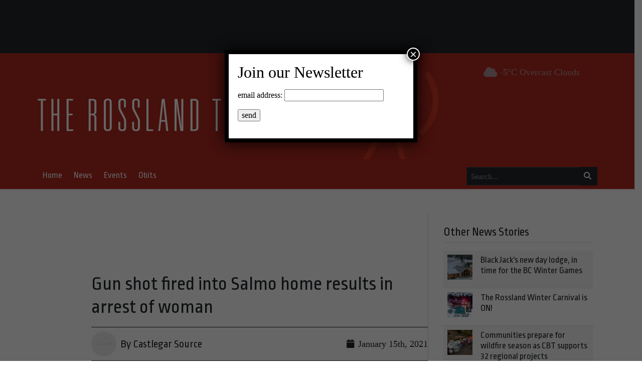

--- FILE ---
content_type: text/html; charset=UTF-8
request_url: https://rosslandtelegraph.com/2021/01/15/gun-shot-fired-salmo-home-results-arrest-woman/
body_size: 25068
content:
<!DOCTYPE html>
    <!--[if lt IE 7]> <html class="ie6 oldie" lang="en"> <![endif]-->
    <!--[if IE 7]>    <html class="ie7 oldie" lang="en"> <![endif]-->
    <!--[if IE 8]>    <html class="ie8 oldie" lang="en"> <![endif]-->
    <!--[if IE 9]>    <html class="ie9 oldie" lang="en"> <![endif]-->
    <!--[if gt IE 9]><!--> <html lang="en-US"> <!--<![endif]-->
<head>
        <meta name='robots' content='index, follow, max-image-preview:large, max-snippet:-1, max-video-preview:-1' />

	<!-- This site is optimized with the Yoast SEO plugin v26.4 - https://yoast.com/wordpress/plugins/seo/ -->
	<title>Gun shot fired into Salmo home results in arrest of woman - Rossland Telegraph</title>
	<link rel="canonical" href="https://rosslandtelegraph.com/2021/01/15/gun-shot-fired-salmo-home-results-arrest-woman/" />
	<meta property="og:locale" content="en_US" />
	<meta property="og:type" content="article" />
	<meta property="og:title" content="Gun shot fired into Salmo home results in arrest of woman - Rossland Telegraph" />
	<meta property="og:description" content="Front line RCMP officers mobilized early Friday morning to respond to a report of shots fired into a Salmo area home. &quot;On Jan. 15, just before 3:50 a.m., Salmo RCMP received a report of a dynamic situation unfolding at a property located in the 1800-block of Airport Road in Salmo,&quot; said RCMP Cpl. Jesse O&#039;Donaghey. &quot;Initial ..." />
	<meta property="og:url" content="https://rosslandtelegraph.com/2021/01/15/gun-shot-fired-salmo-home-results-arrest-woman/" />
	<meta property="og:site_name" content="Rossland Telegraph" />
	<meta property="article:publisher" content="https://www.facebook.com/rosslandtelegraph2" />
	<meta property="article:published_time" content="2021-01-15T23:44:34+00:00" />
	<meta property="og:image" content="https://rosslandtelegraph.com/wp-content/uploads/2021/01/police-lights-1-1.jpg" />
	<meta property="og:image:width" content="300" />
	<meta property="og:image:height" content="168" />
	<meta property="og:image:type" content="image/jpeg" />
	<meta name="twitter:card" content="summary_large_image" />
	<meta name="twitter:creator" content="@RossTele" />
	<meta name="twitter:site" content="@RossTele" />
	<meta name="twitter:label1" content="Est. reading time" />
	<meta name="twitter:data1" content="1 minute" />
	<script type="application/ld+json" class="yoast-schema-graph">{"@context":"https://schema.org","@graph":[{"@type":"Article","@id":"https://rosslandtelegraph.com/2021/01/15/gun-shot-fired-salmo-home-results-arrest-woman/#article","isPartOf":{"@id":"https://rosslandtelegraph.com/2021/01/15/gun-shot-fired-salmo-home-results-arrest-woman/"},"author":{"name":"","@id":""},"headline":"Gun shot fired into Salmo home results in arrest of woman","datePublished":"2021-01-15T23:44:34+00:00","mainEntityOfPage":{"@id":"https://rosslandtelegraph.com/2021/01/15/gun-shot-fired-salmo-home-results-arrest-woman/"},"wordCount":258,"commentCount":0,"publisher":{"@id":"https://rosslandtelegraph.com/#organization"},"image":{"@id":"https://rosslandtelegraph.com/2021/01/15/gun-shot-fired-salmo-home-results-arrest-woman/#primaryimage"},"thumbnailUrl":"https://rosslandtelegraph.com/wp-content/uploads/2021/01/police-lights-1-1.jpg","articleSection":["Crime"],"inLanguage":"en-US","potentialAction":[{"@type":"CommentAction","name":"Comment","target":["https://rosslandtelegraph.com/2021/01/15/gun-shot-fired-salmo-home-results-arrest-woman/#respond"]}]},{"@type":"WebPage","@id":"https://rosslandtelegraph.com/2021/01/15/gun-shot-fired-salmo-home-results-arrest-woman/","url":"https://rosslandtelegraph.com/2021/01/15/gun-shot-fired-salmo-home-results-arrest-woman/","name":"Gun shot fired into Salmo home results in arrest of woman - Rossland Telegraph","isPartOf":{"@id":"https://rosslandtelegraph.com/#website"},"primaryImageOfPage":{"@id":"https://rosslandtelegraph.com/2021/01/15/gun-shot-fired-salmo-home-results-arrest-woman/#primaryimage"},"image":{"@id":"https://rosslandtelegraph.com/2021/01/15/gun-shot-fired-salmo-home-results-arrest-woman/#primaryimage"},"thumbnailUrl":"https://rosslandtelegraph.com/wp-content/uploads/2021/01/police-lights-1-1.jpg","datePublished":"2021-01-15T23:44:34+00:00","breadcrumb":{"@id":"https://rosslandtelegraph.com/2021/01/15/gun-shot-fired-salmo-home-results-arrest-woman/#breadcrumb"},"inLanguage":"en-US","potentialAction":[{"@type":"ReadAction","target":["https://rosslandtelegraph.com/2021/01/15/gun-shot-fired-salmo-home-results-arrest-woman/"]}]},{"@type":"ImageObject","inLanguage":"en-US","@id":"https://rosslandtelegraph.com/2021/01/15/gun-shot-fired-salmo-home-results-arrest-woman/#primaryimage","url":"https://rosslandtelegraph.com/wp-content/uploads/2021/01/police-lights-1-1.jpg","contentUrl":"https://rosslandtelegraph.com/wp-content/uploads/2021/01/police-lights-1-1.jpg","width":300,"height":168},{"@type":"BreadcrumbList","@id":"https://rosslandtelegraph.com/2021/01/15/gun-shot-fired-salmo-home-results-arrest-woman/#breadcrumb","itemListElement":[{"@type":"ListItem","position":1,"name":"Home","item":"https://rosslandtelegraph.com/"},{"@type":"ListItem","position":2,"name":"Gun shot fired into Salmo home results in arrest of woman"}]},{"@type":"WebSite","@id":"https://rosslandtelegraph.com/#website","url":"https://rosslandtelegraph.com/","name":"Rossland Telegraph - Serving Rossland, BC","description":"","publisher":{"@id":"https://rosslandtelegraph.com/#organization"},"potentialAction":[{"@type":"SearchAction","target":{"@type":"EntryPoint","urlTemplate":"https://rosslandtelegraph.com/?s={search_term_string}"},"query-input":{"@type":"PropertyValueSpecification","valueRequired":true,"valueName":"search_term_string"}}],"inLanguage":"en-US"},{"@type":"Organization","@id":"https://rosslandtelegraph.com/#organization","name":"Rossland Telegraph - Serving Rossland, BC","url":"https://rosslandtelegraph.com/","logo":{"@type":"ImageObject","inLanguage":"en-US","@id":"https://rosslandtelegraph.com/#/schema/logo/image/","url":"https://rosslandtelegraph.com/wp-content/uploads/2023/08/rossland-telegraph-logo-1.png","contentUrl":"https://rosslandtelegraph.com/wp-content/uploads/2023/08/rossland-telegraph-logo-1.png","width":799,"height":204,"caption":"Rossland Telegraph - Serving Rossland, BC"},"image":{"@id":"https://rosslandtelegraph.com/#/schema/logo/image/"},"sameAs":["https://www.facebook.com/rosslandtelegraph2","https://x.com/RossTele"]}]}</script>
	<!-- / Yoast SEO plugin. -->


<link rel='dns-prefetch' href='//kit.fontawesome.com' />
<link rel='dns-prefetch' href='//cdn.jsdelivr.net' />
<link rel='dns-prefetch' href='//fonts.googleapis.com' />
<link rel="alternate" title="oEmbed (JSON)" type="application/json+oembed" href="https://rosslandtelegraph.com/wp-json/oembed/1.0/embed?url=https%3A%2F%2Frosslandtelegraph.com%2F2021%2F01%2F15%2Fgun-shot-fired-salmo-home-results-arrest-woman%2F" />
<link rel="alternate" title="oEmbed (XML)" type="text/xml+oembed" href="https://rosslandtelegraph.com/wp-json/oembed/1.0/embed?url=https%3A%2F%2Frosslandtelegraph.com%2F2021%2F01%2F15%2Fgun-shot-fired-salmo-home-results-arrest-woman%2F&#038;format=xml" />
		<!-- This site uses the Google Analytics by MonsterInsights plugin v9.11.1 - Using Analytics tracking - https://www.monsterinsights.com/ -->
							<script src="//www.googletagmanager.com/gtag/js?id=G-J1Q6KM63C3"  data-cfasync="false" data-wpfc-render="false" type="text/javascript" async></script>
			<script data-cfasync="false" data-wpfc-render="false" type="text/javascript">
				var mi_version = '9.11.1';
				var mi_track_user = true;
				var mi_no_track_reason = '';
								var MonsterInsightsDefaultLocations = {"page_location":"https:\/\/rosslandtelegraph.com\/2021\/01\/15\/gun-shot-fired-salmo-home-results-arrest-woman\/"};
								if ( typeof MonsterInsightsPrivacyGuardFilter === 'function' ) {
					var MonsterInsightsLocations = (typeof MonsterInsightsExcludeQuery === 'object') ? MonsterInsightsPrivacyGuardFilter( MonsterInsightsExcludeQuery ) : MonsterInsightsPrivacyGuardFilter( MonsterInsightsDefaultLocations );
				} else {
					var MonsterInsightsLocations = (typeof MonsterInsightsExcludeQuery === 'object') ? MonsterInsightsExcludeQuery : MonsterInsightsDefaultLocations;
				}

								var disableStrs = [
										'ga-disable-G-J1Q6KM63C3',
									];

				/* Function to detect opted out users */
				function __gtagTrackerIsOptedOut() {
					for (var index = 0; index < disableStrs.length; index++) {
						if (document.cookie.indexOf(disableStrs[index] + '=true') > -1) {
							return true;
						}
					}

					return false;
				}

				/* Disable tracking if the opt-out cookie exists. */
				if (__gtagTrackerIsOptedOut()) {
					for (var index = 0; index < disableStrs.length; index++) {
						window[disableStrs[index]] = true;
					}
				}

				/* Opt-out function */
				function __gtagTrackerOptout() {
					for (var index = 0; index < disableStrs.length; index++) {
						document.cookie = disableStrs[index] + '=true; expires=Thu, 31 Dec 2099 23:59:59 UTC; path=/';
						window[disableStrs[index]] = true;
					}
				}

				if ('undefined' === typeof gaOptout) {
					function gaOptout() {
						__gtagTrackerOptout();
					}
				}
								window.dataLayer = window.dataLayer || [];

				window.MonsterInsightsDualTracker = {
					helpers: {},
					trackers: {},
				};
				if (mi_track_user) {
					function __gtagDataLayer() {
						dataLayer.push(arguments);
					}

					function __gtagTracker(type, name, parameters) {
						if (!parameters) {
							parameters = {};
						}

						if (parameters.send_to) {
							__gtagDataLayer.apply(null, arguments);
							return;
						}

						if (type === 'event') {
														parameters.send_to = monsterinsights_frontend.v4_id;
							var hookName = name;
							if (typeof parameters['event_category'] !== 'undefined') {
								hookName = parameters['event_category'] + ':' + name;
							}

							if (typeof MonsterInsightsDualTracker.trackers[hookName] !== 'undefined') {
								MonsterInsightsDualTracker.trackers[hookName](parameters);
							} else {
								__gtagDataLayer('event', name, parameters);
							}
							
						} else {
							__gtagDataLayer.apply(null, arguments);
						}
					}

					__gtagTracker('js', new Date());
					__gtagTracker('set', {
						'developer_id.dZGIzZG': true,
											});
					if ( MonsterInsightsLocations.page_location ) {
						__gtagTracker('set', MonsterInsightsLocations);
					}
										__gtagTracker('config', 'G-J1Q6KM63C3', {"forceSSL":"true","link_attribution":"true"} );
										window.gtag = __gtagTracker;										(function () {
						/* https://developers.google.com/analytics/devguides/collection/analyticsjs/ */
						/* ga and __gaTracker compatibility shim. */
						var noopfn = function () {
							return null;
						};
						var newtracker = function () {
							return new Tracker();
						};
						var Tracker = function () {
							return null;
						};
						var p = Tracker.prototype;
						p.get = noopfn;
						p.set = noopfn;
						p.send = function () {
							var args = Array.prototype.slice.call(arguments);
							args.unshift('send');
							__gaTracker.apply(null, args);
						};
						var __gaTracker = function () {
							var len = arguments.length;
							if (len === 0) {
								return;
							}
							var f = arguments[len - 1];
							if (typeof f !== 'object' || f === null || typeof f.hitCallback !== 'function') {
								if ('send' === arguments[0]) {
									var hitConverted, hitObject = false, action;
									if ('event' === arguments[1]) {
										if ('undefined' !== typeof arguments[3]) {
											hitObject = {
												'eventAction': arguments[3],
												'eventCategory': arguments[2],
												'eventLabel': arguments[4],
												'value': arguments[5] ? arguments[5] : 1,
											}
										}
									}
									if ('pageview' === arguments[1]) {
										if ('undefined' !== typeof arguments[2]) {
											hitObject = {
												'eventAction': 'page_view',
												'page_path': arguments[2],
											}
										}
									}
									if (typeof arguments[2] === 'object') {
										hitObject = arguments[2];
									}
									if (typeof arguments[5] === 'object') {
										Object.assign(hitObject, arguments[5]);
									}
									if ('undefined' !== typeof arguments[1].hitType) {
										hitObject = arguments[1];
										if ('pageview' === hitObject.hitType) {
											hitObject.eventAction = 'page_view';
										}
									}
									if (hitObject) {
										action = 'timing' === arguments[1].hitType ? 'timing_complete' : hitObject.eventAction;
										hitConverted = mapArgs(hitObject);
										__gtagTracker('event', action, hitConverted);
									}
								}
								return;
							}

							function mapArgs(args) {
								var arg, hit = {};
								var gaMap = {
									'eventCategory': 'event_category',
									'eventAction': 'event_action',
									'eventLabel': 'event_label',
									'eventValue': 'event_value',
									'nonInteraction': 'non_interaction',
									'timingCategory': 'event_category',
									'timingVar': 'name',
									'timingValue': 'value',
									'timingLabel': 'event_label',
									'page': 'page_path',
									'location': 'page_location',
									'title': 'page_title',
									'referrer' : 'page_referrer',
								};
								for (arg in args) {
																		if (!(!args.hasOwnProperty(arg) || !gaMap.hasOwnProperty(arg))) {
										hit[gaMap[arg]] = args[arg];
									} else {
										hit[arg] = args[arg];
									}
								}
								return hit;
							}

							try {
								f.hitCallback();
							} catch (ex) {
							}
						};
						__gaTracker.create = newtracker;
						__gaTracker.getByName = newtracker;
						__gaTracker.getAll = function () {
							return [];
						};
						__gaTracker.remove = noopfn;
						__gaTracker.loaded = true;
						window['__gaTracker'] = __gaTracker;
					})();
									} else {
										console.log("");
					(function () {
						function __gtagTracker() {
							return null;
						}

						window['__gtagTracker'] = __gtagTracker;
						window['gtag'] = __gtagTracker;
					})();
									}
			</script>
							<!-- / Google Analytics by MonsterInsights -->
		<style id='wp-img-auto-sizes-contain-inline-css' type='text/css'>
img:is([sizes=auto i],[sizes^="auto," i]){contain-intrinsic-size:3000px 1500px}
/*# sourceURL=wp-img-auto-sizes-contain-inline-css */
</style>
<style id='classic-theme-styles-inline-css' type='text/css'>
/**
 * These rules are needed for backwards compatibility.
 * They should match the button element rules in the base theme.json file.
 */
.wp-block-button__link {
	color: #ffffff;
	background-color: #32373c;
	border-radius: 9999px; /* 100% causes an oval, but any explicit but really high value retains the pill shape. */

	/* This needs a low specificity so it won't override the rules from the button element if defined in theme.json. */
	box-shadow: none;
	text-decoration: none;

	/* The extra 2px are added to size solids the same as the outline versions.*/
	padding: calc(0.667em + 2px) calc(1.333em + 2px);

	font-size: 1.125em;
}

.wp-block-file__button {
	background: #32373c;
	color: #ffffff;
	text-decoration: none;
}

/*# sourceURL=/wp-includes/css/classic-themes.css */
</style>
<link rel='stylesheet' id='wp-components-css' href='https://rosslandtelegraph.com/wp-includes/css/dist/components/style.css?ver=6.9' type='text/css' media='all' />
<link rel='stylesheet' id='wp-preferences-css' href='https://rosslandtelegraph.com/wp-includes/css/dist/preferences/style.css?ver=6.9' type='text/css' media='all' />
<link rel='stylesheet' id='wp-block-editor-css' href='https://rosslandtelegraph.com/wp-includes/css/dist/block-editor/style.css?ver=6.9' type='text/css' media='all' />
<link rel='stylesheet' id='popup-maker-block-library-style-css' href='https://rosslandtelegraph.com/wp-content/plugins/popup-maker/dist/packages/block-library-style.css?ver=dbea705cfafe089d65f1' type='text/css' media='all' />
<link rel='stylesheet' id='fonts-css' href='https://fonts.googleapis.com/css2?family=Ropa+Sans%3Aital%400%3B1&#038;display=swap&#038;ver=6.9' type='text/css' media='all' />
<link rel='stylesheet' id='fancybox-css' href='https://cdn.jsdelivr.net/npm/@fancyapps/ui@5.0/dist/fancybox/fancybox.css?ver=5.0' type='text/css' media='all' />
<link rel='stylesheet' id='theme-css' href='https://rosslandtelegraph.com/wp-content/themes/lonesheep/assets/css/main.css?ver=1.0.0' type='text/css' media='all' />
<link rel='stylesheet' id='popup-maker-site-css' href='https://rosslandtelegraph.com/wp-content/plugins/popup-maker/dist/assets/site.css?ver=1.21.5' type='text/css' media='all' />
<style id='popup-maker-site-inline-css' type='text/css'>
/* Popup Google Fonts */
@import url('//fonts.googleapis.com/css?family=Montserrat:100');

/* Popup Theme 88952: Floating Bar - Soft Blue */
.pum-theme-88952, .pum-theme-floating-bar { background-color: rgba( 255, 255, 255, 0.00 ) } 
.pum-theme-88952 .pum-container, .pum-theme-floating-bar .pum-container { padding: 8px; border-radius: 0px; border: 1px none #000000; box-shadow: 1px 1px 3px 0px rgba( 2, 2, 2, 0.23 ); background-color: rgba( 238, 246, 252, 1.00 ) } 
.pum-theme-88952 .pum-title, .pum-theme-floating-bar .pum-title { color: #505050; text-align: left; text-shadow: 0px 0px 0px rgba( 2, 2, 2, 0.23 ); font-family: inherit; font-weight: 400; font-size: 32px; line-height: 36px } 
.pum-theme-88952 .pum-content, .pum-theme-floating-bar .pum-content { color: #505050; font-family: inherit; font-weight: 400 } 
.pum-theme-88952 .pum-content + .pum-close, .pum-theme-floating-bar .pum-content + .pum-close { position: absolute; height: 18px; width: 18px; left: auto; right: 5px; bottom: auto; top: 50%; padding: 0px; color: #505050; font-family: Sans-Serif; font-weight: 700; font-size: 15px; line-height: 18px; border: 1px solid #505050; border-radius: 15px; box-shadow: 0px 0px 0px 0px rgba( 2, 2, 2, 0.00 ); text-shadow: 0px 0px 0px rgba( 0, 0, 0, 0.00 ); background-color: rgba( 255, 255, 255, 0.00 ); transform: translate(0, -50%) } 

/* Popup Theme 88953: Content Only - For use with page builders or block editor */
.pum-theme-88953, .pum-theme-content-only { background-color: rgba( 0, 0, 0, 0.70 ) } 
.pum-theme-88953 .pum-container, .pum-theme-content-only .pum-container { padding: 0px; border-radius: 0px; border: 1px none #000000; box-shadow: 0px 0px 0px 0px rgba( 2, 2, 2, 0.00 ) } 
.pum-theme-88953 .pum-title, .pum-theme-content-only .pum-title { color: #000000; text-align: left; text-shadow: 0px 0px 0px rgba( 2, 2, 2, 0.23 ); font-family: inherit; font-weight: 400; font-size: 32px; line-height: 36px } 
.pum-theme-88953 .pum-content, .pum-theme-content-only .pum-content { color: #8c8c8c; font-family: inherit; font-weight: 400 } 
.pum-theme-88953 .pum-content + .pum-close, .pum-theme-content-only .pum-content + .pum-close { position: absolute; height: 18px; width: 18px; left: auto; right: 7px; bottom: auto; top: 7px; padding: 0px; color: #000000; font-family: inherit; font-weight: 700; font-size: 20px; line-height: 20px; border: 1px none #ffffff; border-radius: 15px; box-shadow: 0px 0px 0px 0px rgba( 2, 2, 2, 0.00 ); text-shadow: 0px 0px 0px rgba( 0, 0, 0, 0.00 ); background-color: rgba( 255, 255, 255, 0.00 ) } 

/* Popup Theme 88950: Cutting Edge */
.pum-theme-88950, .pum-theme-cutting-edge { background-color: rgba( 0, 0, 0, 0.50 ) } 
.pum-theme-88950 .pum-container, .pum-theme-cutting-edge .pum-container { padding: 18px; border-radius: 0px; border: 1px none #000000; box-shadow: 0px 10px 25px 0px rgba( 2, 2, 2, 0.50 ); background-color: rgba( 30, 115, 190, 1.00 ) } 
.pum-theme-88950 .pum-title, .pum-theme-cutting-edge .pum-title { color: #ffffff; text-align: left; text-shadow: 0px 0px 0px rgba( 2, 2, 2, 0.23 ); font-family: Sans-Serif; font-weight: 100; font-size: 26px; line-height: 28px } 
.pum-theme-88950 .pum-content, .pum-theme-cutting-edge .pum-content { color: #ffffff; font-family: inherit; font-weight: 100 } 
.pum-theme-88950 .pum-content + .pum-close, .pum-theme-cutting-edge .pum-content + .pum-close { position: absolute; height: 24px; width: 24px; left: auto; right: 0px; bottom: auto; top: 0px; padding: 0px; color: #1e73be; font-family: Times New Roman; font-weight: 100; font-size: 32px; line-height: 24px; border: 1px none #ffffff; border-radius: 0px; box-shadow: -1px 1px 1px 0px rgba( 2, 2, 2, 0.10 ); text-shadow: -1px 1px 1px rgba( 0, 0, 0, 0.10 ); background-color: rgba( 238, 238, 34, 1.00 ) } 

/* Popup Theme 88951: Framed Border */
.pum-theme-88951, .pum-theme-framed-border { background-color: rgba( 255, 255, 255, 0.50 ) } 
.pum-theme-88951 .pum-container, .pum-theme-framed-border .pum-container { padding: 18px; border-radius: 0px; border: 20px outset #dd3333; box-shadow: 1px 1px 3px 0px rgba( 2, 2, 2, 0.97 ) inset; background-color: rgba( 255, 251, 239, 1.00 ) } 
.pum-theme-88951 .pum-title, .pum-theme-framed-border .pum-title { color: #000000; text-align: left; text-shadow: 0px 0px 0px rgba( 2, 2, 2, 0.23 ); font-family: inherit; font-weight: 100; font-size: 32px; line-height: 36px } 
.pum-theme-88951 .pum-content, .pum-theme-framed-border .pum-content { color: #2d2d2d; font-family: inherit; font-weight: 100 } 
.pum-theme-88951 .pum-content + .pum-close, .pum-theme-framed-border .pum-content + .pum-close { position: absolute; height: 20px; width: 20px; left: auto; right: -20px; bottom: auto; top: -20px; padding: 0px; color: #ffffff; font-family: Tahoma; font-weight: 700; font-size: 16px; line-height: 18px; border: 1px none #ffffff; border-radius: 0px; box-shadow: 0px 0px 0px 0px rgba( 2, 2, 2, 0.23 ); text-shadow: 0px 0px 0px rgba( 0, 0, 0, 0.23 ); background-color: rgba( 0, 0, 0, 0.55 ) } 

/* Popup Theme 88948: Enterprise Blue */
.pum-theme-88948, .pum-theme-enterprise-blue { background-color: rgba( 0, 0, 0, 0.70 ) } 
.pum-theme-88948 .pum-container, .pum-theme-enterprise-blue .pum-container { padding: 28px; border-radius: 5px; border: 1px none #000000; box-shadow: 0px 10px 25px 4px rgba( 2, 2, 2, 0.50 ); background-color: rgba( 255, 255, 255, 1.00 ) } 
.pum-theme-88948 .pum-title, .pum-theme-enterprise-blue .pum-title { color: #315b7c; text-align: left; text-shadow: 0px 0px 0px rgba( 2, 2, 2, 0.23 ); font-family: inherit; font-weight: 100; font-size: 34px; line-height: 36px } 
.pum-theme-88948 .pum-content, .pum-theme-enterprise-blue .pum-content { color: #2d2d2d; font-family: inherit; font-weight: 100 } 
.pum-theme-88948 .pum-content + .pum-close, .pum-theme-enterprise-blue .pum-content + .pum-close { position: absolute; height: 28px; width: 28px; left: auto; right: 8px; bottom: auto; top: 8px; padding: 4px; color: #ffffff; font-family: Times New Roman; font-weight: 100; font-size: 20px; line-height: 20px; border: 1px none #ffffff; border-radius: 42px; box-shadow: 0px 0px 0px 0px rgba( 2, 2, 2, 0.23 ); text-shadow: 0px 0px 0px rgba( 0, 0, 0, 0.23 ); background-color: rgba( 49, 91, 124, 1.00 ) } 

/* Popup Theme 88949: Hello Box */
.pum-theme-88949, .pum-theme-hello-box { background-color: rgba( 0, 0, 0, 0.75 ) } 
.pum-theme-88949 .pum-container, .pum-theme-hello-box .pum-container { padding: 30px; border-radius: 80px; border: 14px solid #81d742; box-shadow: 0px 0px 0px 0px rgba( 2, 2, 2, 0.00 ); background-color: rgba( 255, 255, 255, 1.00 ) } 
.pum-theme-88949 .pum-title, .pum-theme-hello-box .pum-title { color: #2d2d2d; text-align: left; text-shadow: 0px 0px 0px rgba( 2, 2, 2, 0.23 ); font-family: Montserrat; font-weight: 100; font-size: 32px; line-height: 36px } 
.pum-theme-88949 .pum-content, .pum-theme-hello-box .pum-content { color: #2d2d2d; font-family: inherit; font-weight: 100 } 
.pum-theme-88949 .pum-content + .pum-close, .pum-theme-hello-box .pum-content + .pum-close { position: absolute; height: auto; width: auto; left: auto; right: -30px; bottom: auto; top: -30px; padding: 0px; color: #2d2d2d; font-family: Times New Roman; font-weight: 100; font-size: 32px; line-height: 28px; border: 1px none #ffffff; border-radius: 28px; box-shadow: 0px 0px 0px 0px rgba( 2, 2, 2, 0.23 ); text-shadow: 0px 0px 0px rgba( 0, 0, 0, 0.23 ); background-color: rgba( 255, 255, 255, 1.00 ) } 

/* Popup Theme 88946: Default Theme */
.pum-theme-88946, .pum-theme-default-theme { background-color: rgba( 255, 255, 255, 1.00 ) } 
.pum-theme-88946 .pum-container, .pum-theme-default-theme .pum-container { padding: 18px; border-radius: 0px; border: 1px none #000000; box-shadow: 1px 1px 3px 0px rgba( 2, 2, 2, 0.23 ); background-color: rgba( 249, 249, 249, 1.00 ) } 
.pum-theme-88946 .pum-title, .pum-theme-default-theme .pum-title { color: #000000; text-align: left; text-shadow: 0px 0px 0px rgba( 2, 2, 2, 0.23 ); font-family: inherit; font-weight: 400; font-size: 32px; font-style: normal; line-height: 36px } 
.pum-theme-88946 .pum-content, .pum-theme-default-theme .pum-content { color: #8c8c8c; font-family: inherit; font-weight: 400; font-style: inherit } 
.pum-theme-88946 .pum-content + .pum-close, .pum-theme-default-theme .pum-content + .pum-close { position: absolute; height: auto; width: auto; left: auto; right: 0px; bottom: auto; top: 0px; padding: 8px; color: #ffffff; font-family: inherit; font-weight: 400; font-size: 12px; font-style: inherit; line-height: 36px; border: 1px none #ffffff; border-radius: 0px; box-shadow: 1px 1px 3px 0px rgba( 2, 2, 2, 0.23 ); text-shadow: 0px 0px 0px rgba( 0, 0, 0, 0.23 ); background-color: rgba( 0, 183, 205, 1.00 ) } 

/* Popup Theme 88947: Light Box */
.pum-theme-88947, .pum-theme-lightbox { background-color: rgba( 0, 0, 0, 0.60 ) } 
.pum-theme-88947 .pum-container, .pum-theme-lightbox .pum-container { padding: 18px; border-radius: 3px; border: 8px solid #000000; box-shadow: 0px 0px 30px 0px rgba( 2, 2, 2, 1.00 ); background-color: rgba( 255, 255, 255, 1.00 ) } 
.pum-theme-88947 .pum-title, .pum-theme-lightbox .pum-title { color: #000000; text-align: left; text-shadow: 0px 0px 0px rgba( 2, 2, 2, 0.23 ); font-family: inherit; font-weight: 100; font-size: 32px; line-height: 36px } 
.pum-theme-88947 .pum-content, .pum-theme-lightbox .pum-content { color: #000000; font-family: inherit; font-weight: 100 } 
.pum-theme-88947 .pum-content + .pum-close, .pum-theme-lightbox .pum-content + .pum-close { position: absolute; height: 26px; width: 26px; left: auto; right: -13px; bottom: auto; top: -13px; padding: 0px; color: #ffffff; font-family: Arial; font-weight: 100; font-size: 24px; line-height: 24px; border: 2px solid #ffffff; border-radius: 26px; box-shadow: 0px 0px 15px 1px rgba( 2, 2, 2, 0.75 ); text-shadow: 0px 0px 0px rgba( 0, 0, 0, 0.23 ); background-color: rgba( 0, 0, 0, 1.00 ) } 

#pum-88955 {z-index: 1999999999}
#pum-88954 {z-index: 1999999999}

/*# sourceURL=popup-maker-site-inline-css */
</style>
<link rel='stylesheet' id='child-theme-css' href='https://rosslandtelegraph.com/wp-content/themes/rossland/assets/css/main.css?ver=6.9' type='text/css' media='all' />
<script type="text/javascript" defer src="https://rosslandtelegraph.com/wp-content/plugins/google-analytics-for-wordpress/assets/js/frontend-gtag.js?ver=1769539662" id="monsterinsights-frontend-script-js" async="async" data-wp-strategy="async"></script>
<script data-cfasync="false" data-wpfc-render="false" type="text/javascript" id='monsterinsights-frontend-script-js-extra'>/* <![CDATA[ */
var monsterinsights_frontend = {"js_events_tracking":"true","download_extensions":"doc,pdf,ppt,zip,xls,docx,pptx,xlsx","inbound_paths":"[{\"path\":\"\\\/go\\\/\",\"label\":\"affiliate\"},{\"path\":\"\\\/recommend\\\/\",\"label\":\"affiliate\"}]","home_url":"https:\/\/rosslandtelegraph.com","hash_tracking":"false","v4_id":"G-J1Q6KM63C3"};/* ]]> */
</script>
<script type="text/javascript" defer src="https://kit.fontawesome.com/da690b2ca8.js?ver=6.9" id="fontawesome-js"></script>
<script type="text/javascript" src="https://rosslandtelegraph.com/wp-includes/js/jquery/jquery.js?ver=3.7.1" id="jquery-core-js"></script>
<script type="text/javascript" defer src="https://cdn.jsdelivr.net/npm/bootstrap@5.0.1/dist/js/bootstrap.bundle.min.js?ver=5.0.1" id="bootstrapjs-js"></script>
<script type="text/javascript" defer src="https://cdn.jsdelivr.net/npm/@fancyapps/ui@5.0/dist/fancybox/fancybox.umd.js?ver=5.3.0" id="fancybox-js"></script>
<script type="text/javascript" defer src="https://cdn.jsdelivr.net/npm/slick-carousel@1.8.1/slick/slick.min.js?ver=1.0" id="slick-js"></script>
<script type="text/javascript" id="eps_script-js-extra">
/* <![CDATA[ */
var ajax_object = {"ajax_url":"https://rosslandtelegraph.com/wp-admin/admin-ajax.php"};
//# sourceURL=eps_script-js-extra
/* ]]> */
</script>
<script type="text/javascript" defer src="https://rosslandtelegraph.com/wp-content/themes/lonesheep/assets/js/scripts.js?ver=1.0.0" id="eps_script-js"></script>
<div id="fb-root"></div>
<script async defer crossorigin="anonymous" src="https://connect.facebook.net/en_US/sdk.js#xfbml=1&version=v16.0&appId=531788703539812&autoLogAppEvents=1" nonce="d6sd2pUf"></script>
    <link rel="preconnect" href="https://fonts.gstatic.com">
    <link rel="preconnect" href="https://maps.gstatic.com">
    <link rel="preconnect" href="https://www.gstatic.com">
    <link rel="preconnect" href="https://kit.fontawesome.com">
        <style>
        #page-footer {
        background: #333333;        }

        #page-header-masthead  {
        background-color: #af291d;
        }
        #page-header-nav {
        background: #af291d;        }
    </style>
    <meta charset="UTF-8" /><meta http-equiv="Content-Type" content="text/html; charset=utf-8" /><link rel="pingback"  type="image/png" href="https://rosslandtelegraph.com/xmlrpc.php" ><meta http-equiv="X-UA-Compatible" content="IE=edge" /><meta name="viewport" content="width=device-width,initial-scale=1"><link rel="pingback" href="https://rosslandtelegraph.com/xmlrpc.php" /><meta name="generator" content="Powered by WPBakery Page Builder - drag and drop page builder for WordPress."/>
<script type="text/javascript">
/* <![CDATA[ */

//----------------------------------------------------------
//------ JAVASCRIPT HOOK FUNCTIONS FOR GRAVITY FORMS -------
//----------------------------------------------------------

if ( ! gform ) {
	document.addEventListener( 'gform_main_scripts_loaded', function() { gform.scriptsLoaded = true; } );
	document.addEventListener( 'gform/theme/scripts_loaded', function() { gform.themeScriptsLoaded = true; } );
	window.addEventListener( 'DOMContentLoaded', function() { gform.domLoaded = true; } );

	var gform = {
		domLoaded: false,
		scriptsLoaded: false,
		themeScriptsLoaded: false,
		isFormEditor: () => typeof InitializeEditor === 'function',

		/**
		 * @deprecated 2.9 the use of initializeOnLoaded in the form editor context is deprecated.
		 * @remove-in 4.0 this function will not check for gform.isFormEditor().
		 */
		callIfLoaded: function ( fn ) {
			if ( gform.domLoaded && gform.scriptsLoaded && ( gform.themeScriptsLoaded || gform.isFormEditor() ) ) {
				if ( gform.isFormEditor() ) {
					console.warn( 'The use of gform.initializeOnLoaded() is deprecated in the form editor context and will be removed in Gravity Forms 3.1.' );
				}
				fn();
				return true;
			}
			return false;
		},

		/**
		 * Call a function when all scripts are loaded
		 *
		 * @param function fn the callback function to call when all scripts are loaded
		 *
		 * @returns void
		 */
		initializeOnLoaded: function( fn ) {
			if ( ! gform.callIfLoaded( fn ) ) {
				document.addEventListener( 'gform_main_scripts_loaded', () => { gform.scriptsLoaded = true; gform.callIfLoaded( fn ); } );
				document.addEventListener( 'gform/theme/scripts_loaded', () => { gform.themeScriptsLoaded = true; gform.callIfLoaded( fn ); } );
				window.addEventListener( 'DOMContentLoaded', () => { gform.domLoaded = true; gform.callIfLoaded( fn ); } );
			}
		},

		hooks: { action: {}, filter: {} },
		addAction: function( action, callable, priority, tag ) {
			gform.addHook( 'action', action, callable, priority, tag );
		},
		addFilter: function( action, callable, priority, tag ) {
			gform.addHook( 'filter', action, callable, priority, tag );
		},
		doAction: function( action ) {
			gform.doHook( 'action', action, arguments );
		},
		applyFilters: function( action ) {
			return gform.doHook( 'filter', action, arguments );
		},
		removeAction: function( action, tag ) {
			gform.removeHook( 'action', action, tag );
		},
		removeFilter: function( action, priority, tag ) {
			gform.removeHook( 'filter', action, priority, tag );
		},
		addHook: function( hookType, action, callable, priority, tag ) {
			if ( undefined == gform.hooks[hookType][action] ) {
				gform.hooks[hookType][action] = [];
			}
			var hooks = gform.hooks[hookType][action];
			if ( undefined == tag ) {
				tag = action + '_' + hooks.length;
			}
			if( priority == undefined ){
				priority = 10;
			}

			gform.hooks[hookType][action].push( { tag:tag, callable:callable, priority:priority } );
		},
		doHook: function( hookType, action, args ) {

			// splice args from object into array and remove first index which is the hook name
			args = Array.prototype.slice.call(args, 1);

			if ( undefined != gform.hooks[hookType][action] ) {
				var hooks = gform.hooks[hookType][action], hook;
				//sort by priority
				hooks.sort(function(a,b){return a["priority"]-b["priority"]});

				hooks.forEach( function( hookItem ) {
					hook = hookItem.callable;

					if(typeof hook != 'function')
						hook = window[hook];
					if ( 'action' == hookType ) {
						hook.apply(null, args);
					} else {
						args[0] = hook.apply(null, args);
					}
				} );
			}
			if ( 'filter'==hookType ) {
				return args[0];
			}
		},
		removeHook: function( hookType, action, priority, tag ) {
			if ( undefined != gform.hooks[hookType][action] ) {
				var hooks = gform.hooks[hookType][action];
				hooks = hooks.filter( function(hook, index, arr) {
					var removeHook = (undefined==tag||tag==hook.tag) && (undefined==priority||priority==hook.priority);
					return !removeHook;
				} );
				gform.hooks[hookType][action] = hooks;
			}
		}
	};
}

/* ]]> */
</script>

<link rel="shortcut icon" type="image/x-icon" href="https://rosslandtelegraph.com/wp-content/uploads/2023/08/rossland-telegraph-favicon-1.png"><!-- Google Ads Scripts --><script async src="https://securepubads.g.doubleclick.net/tag/js/gpt.js"></script>
<script async="" src="https://www.googletagmanager.com/gtag/js?id=G-Q86M3K7H6P"></script>

<script>
  window.dataLayer = window.dataLayer || [];
  function gtag(){dataLayer.push(arguments);}
  gtag('js', new Date());

  gtag('config', 'G-Q86M3K7H6P');
</script>
<script>
var googletag = googletag || {};
googletag.cmd = googletag.cmd || [];
(function() {
var gads = document.createElement('script');
gads.async = true;
gads.type = 'text/javascript';
var useSSL = 'https:' == document.location.protocol;
gads.src = (useSSL ? 'https:' : 'http:') + 
'//securepubads.g.doubleclick.net/tag/js/gpt.js';
var node = document.getElementsByTagName('script')[0];
node.parentNode.insertBefore(gads, node);
})();
//live version
googletag.cmd.push(function() {

 var mappingLeaderboard = googletag.sizeMapping().
 addSize([800, 1], [728, 90]).
 addSize([480, 1], [468, 70]).
 addSize([1, 1], [320, 60]).
 build();
 
 var mappingDoubleSidebar = googletag.sizeMapping().
 addSize([1,1], [300, 500]).
 build();
 
 var mappingSkyscraper2 = googletag.sizeMapping().
 addSize([1200, 1 ], [675, 95]).
 addSize([980, 1 ], [500, 70]).
 addSize([700, 1], [675, 95]).
 addSize([550, 1], [500, 70]).
 addSize([1, 1 ], [280, 60]).
 build(); 
 
googletag.defineSlot('/36661320/RT_A_Front', [[280, 60],[500, 70],[675, 95]], 'div-gpt-ad-1361929192099-0').defineSizeMapping(mappingSkyscraper2).addService(googletag.pubads());
googletag.defineSlot('/36661320/RT_A_Inside', [[280, 60],[500, 70],[675, 95]], 'div-gpt-ad-1361929192099-1').defineSizeMapping(mappingSkyscraper2).addService(googletag.pubads());
googletag.defineSlot('/36661320/RT_B_Front', [300, 250], 'div-gpt-ad-1361929192099-2').addService(googletag.pubads());
googletag.defineSlot('/36661320/RT_B_Inside', [300, 250], 'div-gpt-ad-1361929192099-3').addService(googletag.pubads());
googletag.defineSlot('/36661320/RT_B2_Front', [300, 250], 'div-gpt-ad-1614029027868-0').addService(googletag.pubads());
googletag.defineSlot('/36661320/RT_B2_Inside', [300, 250], 'div-gpt-ad-1576147256038-0').addService(googletag.pubads());
googletag.defineSlot('/36661320/RT_B3_Front', [300, 500], 'div-gpt-ad-1664869891171-0').addService(googletag.pubads());
googletag.defineSlot('/36661320/RT_B3_Inside', [300, 500], 'div-gpt-ad-1539992351937-0').addService(googletag.pubads());
googletag.defineSlot('/36661320/RT_C-2_Front', [[280, 60],[500, 70],[675, 95]], 'div-gpt-ad-1365540887321-0').defineSizeMapping(mappingSkyscraper2).addService(googletag.pubads());
googletag.defineSlot('/36661320/RT_C_Front', [[280, 60],[500, 70],[675, 95]], 'div-gpt-ad-1361929192099-5').defineSizeMapping(mappingSkyscraper2).addService(googletag.pubads());
googletag.defineSlot('/36661320/RT_C_Inside', [[280, 60],[500, 70],[675, 95]], 'div-gpt-ad-1361929192099-6').defineSizeMapping(mappingSkyscraper2).addService(googletag.pubads());
googletag.defineSlot('/36661320/RT_D_Front', [300, 250], 'div-gpt-ad-1361929192099-7').addService(googletag.pubads());
googletag.defineSlot('/36661320/RT_D_Inside', [300, 250], 'div-gpt-ad-1361929192099-8').addService(googletag.pubads());
googletag.defineSlot('/36661320/RT_E', [160, 600], 'div-gpt-ad-1361929192099-9').addService(googletag.pubads());
googletag.defineSlot('/36661320/RT_E_Inside', [160, 600], 'div-gpt-ad-1576146227789-0').addService(googletag.pubads());
googletag.defineSlot('/36661320/RT_G1', [200, 125], 'div-gpt-ad-1576774794139-0').addService(googletag.pubads());
googletag.defineSlot('/36661320/RT_G2', [200, 125], 'div-gpt-ad-1576775298025-0').addService(googletag.pubads());
googletag.defineSlot('/36661320/RT_G3', [200, 125], 'div-gpt-ad-1576775354498-0').addService(googletag.pubads());
googletag.defineSlot('/36661320/RT_G4', [200, 125], 'div-gpt-ad-1576775395790-0').addService(googletag.pubads());
googletag.defineSlot('/36661320/Green_Flyer', [[280, 60],[500, 70],[675, 95]], 'div-gpt-ad-1362770048620-0').defineSizeMapping(mappingSkyscraper2).addService(googletag.pubads());
googletag.pubads().enableSingleRequest();
googletag.pubads().collapseEmptyDivs();
googletag.enableServices();
});

</script><!-- End Google Ads Scripts --><noscript><style> .wpb_animate_when_almost_visible { opacity: 1; }</style></noscript><style id='global-styles-inline-css' type='text/css'>
:root{--wp--preset--aspect-ratio--square: 1;--wp--preset--aspect-ratio--4-3: 4/3;--wp--preset--aspect-ratio--3-4: 3/4;--wp--preset--aspect-ratio--3-2: 3/2;--wp--preset--aspect-ratio--2-3: 2/3;--wp--preset--aspect-ratio--16-9: 16/9;--wp--preset--aspect-ratio--9-16: 9/16;--wp--preset--color--black: #000000;--wp--preset--color--cyan-bluish-gray: #abb8c3;--wp--preset--color--white: #ffffff;--wp--preset--color--pale-pink: #f78da7;--wp--preset--color--vivid-red: #cf2e2e;--wp--preset--color--luminous-vivid-orange: #ff6900;--wp--preset--color--luminous-vivid-amber: #fcb900;--wp--preset--color--light-green-cyan: #7bdcb5;--wp--preset--color--vivid-green-cyan: #00d084;--wp--preset--color--pale-cyan-blue: #8ed1fc;--wp--preset--color--vivid-cyan-blue: #0693e3;--wp--preset--color--vivid-purple: #9b51e0;--wp--preset--gradient--vivid-cyan-blue-to-vivid-purple: linear-gradient(135deg,rgb(6,147,227) 0%,rgb(155,81,224) 100%);--wp--preset--gradient--light-green-cyan-to-vivid-green-cyan: linear-gradient(135deg,rgb(122,220,180) 0%,rgb(0,208,130) 100%);--wp--preset--gradient--luminous-vivid-amber-to-luminous-vivid-orange: linear-gradient(135deg,rgb(252,185,0) 0%,rgb(255,105,0) 100%);--wp--preset--gradient--luminous-vivid-orange-to-vivid-red: linear-gradient(135deg,rgb(255,105,0) 0%,rgb(207,46,46) 100%);--wp--preset--gradient--very-light-gray-to-cyan-bluish-gray: linear-gradient(135deg,rgb(238,238,238) 0%,rgb(169,184,195) 100%);--wp--preset--gradient--cool-to-warm-spectrum: linear-gradient(135deg,rgb(74,234,220) 0%,rgb(151,120,209) 20%,rgb(207,42,186) 40%,rgb(238,44,130) 60%,rgb(251,105,98) 80%,rgb(254,248,76) 100%);--wp--preset--gradient--blush-light-purple: linear-gradient(135deg,rgb(255,206,236) 0%,rgb(152,150,240) 100%);--wp--preset--gradient--blush-bordeaux: linear-gradient(135deg,rgb(254,205,165) 0%,rgb(254,45,45) 50%,rgb(107,0,62) 100%);--wp--preset--gradient--luminous-dusk: linear-gradient(135deg,rgb(255,203,112) 0%,rgb(199,81,192) 50%,rgb(65,88,208) 100%);--wp--preset--gradient--pale-ocean: linear-gradient(135deg,rgb(255,245,203) 0%,rgb(182,227,212) 50%,rgb(51,167,181) 100%);--wp--preset--gradient--electric-grass: linear-gradient(135deg,rgb(202,248,128) 0%,rgb(113,206,126) 100%);--wp--preset--gradient--midnight: linear-gradient(135deg,rgb(2,3,129) 0%,rgb(40,116,252) 100%);--wp--preset--font-size--small: 13px;--wp--preset--font-size--medium: 20px;--wp--preset--font-size--large: 36px;--wp--preset--font-size--x-large: 42px;--wp--preset--spacing--20: 0.44rem;--wp--preset--spacing--30: 0.67rem;--wp--preset--spacing--40: 1rem;--wp--preset--spacing--50: 1.5rem;--wp--preset--spacing--60: 2.25rem;--wp--preset--spacing--70: 3.38rem;--wp--preset--spacing--80: 5.06rem;--wp--preset--shadow--natural: 6px 6px 9px rgba(0, 0, 0, 0.2);--wp--preset--shadow--deep: 12px 12px 50px rgba(0, 0, 0, 0.4);--wp--preset--shadow--sharp: 6px 6px 0px rgba(0, 0, 0, 0.2);--wp--preset--shadow--outlined: 6px 6px 0px -3px rgb(255, 255, 255), 6px 6px rgb(0, 0, 0);--wp--preset--shadow--crisp: 6px 6px 0px rgb(0, 0, 0);}:where(.is-layout-flex){gap: 0.5em;}:where(.is-layout-grid){gap: 0.5em;}body .is-layout-flex{display: flex;}.is-layout-flex{flex-wrap: wrap;align-items: center;}.is-layout-flex > :is(*, div){margin: 0;}body .is-layout-grid{display: grid;}.is-layout-grid > :is(*, div){margin: 0;}:where(.wp-block-columns.is-layout-flex){gap: 2em;}:where(.wp-block-columns.is-layout-grid){gap: 2em;}:where(.wp-block-post-template.is-layout-flex){gap: 1.25em;}:where(.wp-block-post-template.is-layout-grid){gap: 1.25em;}.has-black-color{color: var(--wp--preset--color--black) !important;}.has-cyan-bluish-gray-color{color: var(--wp--preset--color--cyan-bluish-gray) !important;}.has-white-color{color: var(--wp--preset--color--white) !important;}.has-pale-pink-color{color: var(--wp--preset--color--pale-pink) !important;}.has-vivid-red-color{color: var(--wp--preset--color--vivid-red) !important;}.has-luminous-vivid-orange-color{color: var(--wp--preset--color--luminous-vivid-orange) !important;}.has-luminous-vivid-amber-color{color: var(--wp--preset--color--luminous-vivid-amber) !important;}.has-light-green-cyan-color{color: var(--wp--preset--color--light-green-cyan) !important;}.has-vivid-green-cyan-color{color: var(--wp--preset--color--vivid-green-cyan) !important;}.has-pale-cyan-blue-color{color: var(--wp--preset--color--pale-cyan-blue) !important;}.has-vivid-cyan-blue-color{color: var(--wp--preset--color--vivid-cyan-blue) !important;}.has-vivid-purple-color{color: var(--wp--preset--color--vivid-purple) !important;}.has-black-background-color{background-color: var(--wp--preset--color--black) !important;}.has-cyan-bluish-gray-background-color{background-color: var(--wp--preset--color--cyan-bluish-gray) !important;}.has-white-background-color{background-color: var(--wp--preset--color--white) !important;}.has-pale-pink-background-color{background-color: var(--wp--preset--color--pale-pink) !important;}.has-vivid-red-background-color{background-color: var(--wp--preset--color--vivid-red) !important;}.has-luminous-vivid-orange-background-color{background-color: var(--wp--preset--color--luminous-vivid-orange) !important;}.has-luminous-vivid-amber-background-color{background-color: var(--wp--preset--color--luminous-vivid-amber) !important;}.has-light-green-cyan-background-color{background-color: var(--wp--preset--color--light-green-cyan) !important;}.has-vivid-green-cyan-background-color{background-color: var(--wp--preset--color--vivid-green-cyan) !important;}.has-pale-cyan-blue-background-color{background-color: var(--wp--preset--color--pale-cyan-blue) !important;}.has-vivid-cyan-blue-background-color{background-color: var(--wp--preset--color--vivid-cyan-blue) !important;}.has-vivid-purple-background-color{background-color: var(--wp--preset--color--vivid-purple) !important;}.has-black-border-color{border-color: var(--wp--preset--color--black) !important;}.has-cyan-bluish-gray-border-color{border-color: var(--wp--preset--color--cyan-bluish-gray) !important;}.has-white-border-color{border-color: var(--wp--preset--color--white) !important;}.has-pale-pink-border-color{border-color: var(--wp--preset--color--pale-pink) !important;}.has-vivid-red-border-color{border-color: var(--wp--preset--color--vivid-red) !important;}.has-luminous-vivid-orange-border-color{border-color: var(--wp--preset--color--luminous-vivid-orange) !important;}.has-luminous-vivid-amber-border-color{border-color: var(--wp--preset--color--luminous-vivid-amber) !important;}.has-light-green-cyan-border-color{border-color: var(--wp--preset--color--light-green-cyan) !important;}.has-vivid-green-cyan-border-color{border-color: var(--wp--preset--color--vivid-green-cyan) !important;}.has-pale-cyan-blue-border-color{border-color: var(--wp--preset--color--pale-cyan-blue) !important;}.has-vivid-cyan-blue-border-color{border-color: var(--wp--preset--color--vivid-cyan-blue) !important;}.has-vivid-purple-border-color{border-color: var(--wp--preset--color--vivid-purple) !important;}.has-vivid-cyan-blue-to-vivid-purple-gradient-background{background: var(--wp--preset--gradient--vivid-cyan-blue-to-vivid-purple) !important;}.has-light-green-cyan-to-vivid-green-cyan-gradient-background{background: var(--wp--preset--gradient--light-green-cyan-to-vivid-green-cyan) !important;}.has-luminous-vivid-amber-to-luminous-vivid-orange-gradient-background{background: var(--wp--preset--gradient--luminous-vivid-amber-to-luminous-vivid-orange) !important;}.has-luminous-vivid-orange-to-vivid-red-gradient-background{background: var(--wp--preset--gradient--luminous-vivid-orange-to-vivid-red) !important;}.has-very-light-gray-to-cyan-bluish-gray-gradient-background{background: var(--wp--preset--gradient--very-light-gray-to-cyan-bluish-gray) !important;}.has-cool-to-warm-spectrum-gradient-background{background: var(--wp--preset--gradient--cool-to-warm-spectrum) !important;}.has-blush-light-purple-gradient-background{background: var(--wp--preset--gradient--blush-light-purple) !important;}.has-blush-bordeaux-gradient-background{background: var(--wp--preset--gradient--blush-bordeaux) !important;}.has-luminous-dusk-gradient-background{background: var(--wp--preset--gradient--luminous-dusk) !important;}.has-pale-ocean-gradient-background{background: var(--wp--preset--gradient--pale-ocean) !important;}.has-electric-grass-gradient-background{background: var(--wp--preset--gradient--electric-grass) !important;}.has-midnight-gradient-background{background: var(--wp--preset--gradient--midnight) !important;}.has-small-font-size{font-size: var(--wp--preset--font-size--small) !important;}.has-medium-font-size{font-size: var(--wp--preset--font-size--medium) !important;}.has-large-font-size{font-size: var(--wp--preset--font-size--large) !important;}.has-x-large-font-size{font-size: var(--wp--preset--font-size--x-large) !important;}
/*# sourceURL=global-styles-inline-css */
</style>
<style id='core-block-supports-inline-css' type='text/css'>
/**
 * Core styles: block-supports
 */

/*# sourceURL=core-block-supports-inline-css */
</style>
<link rel='stylesheet' id='gpoll_css-css' href='https://rosslandtelegraph.com/wp-content/plugins/gravityformspolls/assets/css/dist/theme.css?ver=4.4.0' type='text/css' media='all' />
<link rel='stylesheet' id='gform_basic-css' href='https://rosslandtelegraph.com/wp-content/plugins/gravityforms/assets/css/dist/basic.min.css?ver=2.9.26' type='text/css' media='all' />
<link rel='stylesheet' id='gform_theme_components-css' href='https://rosslandtelegraph.com/wp-content/plugins/gravityforms/assets/css/dist/theme-components.min.css?ver=2.9.26' type='text/css' media='all' />
<link rel='stylesheet' id='gform_theme-css' href='https://rosslandtelegraph.com/wp-content/plugins/gravityforms/assets/css/dist/theme.min.css?ver=2.9.26' type='text/css' media='all' />
<link rel='stylesheet' id='gravityformspolls_gravity_theme-css' href='https://rosslandtelegraph.com/wp-content/plugins/gravityformspolls/assets/css/dist/theme.css?ver=6.9' type='text/css' media='all' />
</head>

<body class="wp-singular post-template-default single single-post postid-84709 single-format-standard wp-theme-lonesheep wp-child-theme-rossland main-wrapper  group-blog singular wpb-js-composer js-comp-ver-6.7.0 vc_responsive">

    
    <div id="page-header">
                <header id="page-header" data-bs-theme="dark">

    <div id="page-header-topbar" class="bg-dark">
        <div class="container py-2 ">
            <div class="flex content-center text-center">
                <div id="adwidget-11" class="widget group adwidget"><!--  Ad Widget: RT_A --><div class="overflow-hidden"><!-- RT_A_Inside -->
<div id='div-gpt-ad-1361929192099-1' style='width:100%; height:90px;'>
<script type='text/javascript'>
googletag.cmd.push(function() { googletag.display('div-gpt-ad-1361929192099-1'); });
</script>
</div>
</div></div>            </div>
        </div>
    </div>

    <div id="page-header-masthead">
        <div class="container py-2">
            <div class="row">

                                    <div class="col-12 col-md-9 text-start">
                        <div id="header-logo">
                                        <a href="https://rosslandtelegraph.com">
                <img src="https://rosslandtelegraph.com/wp-content/uploads/2023/08/rossland-telegraph-logo.png" alt="Rossland Telegraph">
            </a>
                                    </div>
                    </div>
                    <div class="col-12 col-md-3">
                        <div id="text-4" class="widget group widget_text">			<div class="textwidget"><div class="mt-3 text-white">    <span class="d-block text-center text-muted">
                            <i class="fas fa-cloud fa-lg"></i>                <span>-5&deg;C Overcast Clouds</span>
                        </span>
    </div>
</div>
		</div>                    </div>
                                </div>
        </div>
    </div>

    <div id="page-header-nav" class="shadow-sm position-relative py-2 py-lg-0">
        <div  class="container">
            <div class="row align-items-center">
                <div class="col-12 col-md-9">
                    <div class="d-block d-md-flex align-items-center">
                        <div class="sticky-logo me-2">
                                        <a href="https://rosslandtelegraph.com">
                <img src="https://rosslandtelegraph.com/wp-content/uploads/2023/08/rossland-telegraph-logo.png" alt="Rossland Telegraph">
            </a>
                                    </div>
                        <div class="d-block d-lg-none text-center text-md-start">
                            <button class="btn-block d-block w-100 btn btn-primary btn-sm mb-2"
                                    type="button"
                                    data-bs-toggle="collapse"
                                    data-bs-target="#main-nav-collapse"
                                    aria-controls="#main-nav-collapse"
                                    aria-expanded="false"
                                    aria-label="Toggle navigation">
                                <i class="small fa-solid fa-bars"></i>
                                <span class="small ps-2">Menu</span>
                            </button>
                        </div>
                        <div id="main-nav-collapse" class="collapse d-lg-block text-center text-md-start">
                            <div id="main-nav" class="menu-main-container"><ul id="menu-main" class="menu"><li id="menu-item-46051" class="menu-item menu-item-type-custom menu-item-object-custom menu-item-46051"><a href="https://rosslandtelegraph.com/home">Home</a></li>
<li id="menu-item-12812" class="menu-item menu-item-type-taxonomy menu-item-object-category menu-item-12812"><a href="https://rosslandtelegraph.com/category/general/">News</a></li>
<li id="menu-item-12814" class="menu-item menu-item-type-custom menu-item-object-custom menu-item-has-children menu-item-12814"><a href="https://rosslandtelegraph.com/event">Events</a>
<ul class="sub-menu">
	<li id="menu-item-46058" class="menu-item menu-item-type-post_type menu-item-object-page menu-item-46058"><a href="https://rosslandtelegraph.com/submit-an-event/">Submit an Event</a></li>
</ul>
</li>
<li id="menu-item-12815" class="menu-item menu-item-type-custom menu-item-object-custom menu-item-12815"><a href="https://rosslandtelegraph.com/obituary">Obits</a></li>
</ul></div>                        </div>
                    </div>
                </div>
                <div class="col-12 col-md-3">
                            <form method="get" action="https://rosslandtelegraph.com">
            <div class="input-group input-group-sm">
                <input type="text"
                       id="search-input"
                       name="s"
                       value=""
                       class="form-control"
                       placeholder="Search..."
                       aria-label="Search..."
                       aria-describedby="search-input">
                <button class="btn btn-dark" type="submit" id="search-submit"><i class="fa-solid fa-fw fa-magnifying-glass"></i></button>
            </div>
        </form>
                        </div>
            </div>
        </div>
    </div>
</header>            </div>

    <div id="page-body" role="main">
    <div class="container-xxl pt-5">
    <div id="main-layout">
        <div id="main-layout-left">

                        <div class="normal-sidebar">
                <div id="adwidget-6" class="widget mb-4 group adwidget"><!--  Ad Widget: RT_E --><div class="overflow-hidden"><!-- /36661320/RT_E_Inside -->
<div id='div-gpt-ad-1576146227789-0' style='width: 160px; height: 600px;'>
  <script>
    googletag.cmd.push(function() { googletag.display('div-gpt-ad-1576146227789-0'); });
  </script>
</div></div></div><div id="gpoll_poll_widget-2" class="widget mb-4 group gpoll_poll_widget"><h4 class="widget-title">Poll</h4><script type="text/javascript" defer src="https://rosslandtelegraph.com/wp-includes/js/dist/dom-ready.js?ver=e8a78afc9e733da0e68c" id="wp-dom-ready-js"></script>
<script type="text/javascript" defer src="https://rosslandtelegraph.com/wp-includes/js/dist/hooks.js?ver=220ff17f5667d013d468" id="wp-hooks-js"></script>
<script type="text/javascript" defer src="https://rosslandtelegraph.com/wp-includes/js/dist/i18n.js?ver=6b3ae5bd3b8d9598492d" id="wp-i18n-js"></script>
<script type="text/javascript" id="wp-i18n-js-after">
/* <![CDATA[ */
wp.i18n.setLocaleData( { 'text direction\u0004ltr': [ 'ltr' ] } );
//# sourceURL=wp-i18n-js-after
/* ]]> */
</script>
<script type="text/javascript" defer src="https://rosslandtelegraph.com/wp-includes/js/dist/a11y.js?ver=454e8a3cffdca128c277" id="wp-a11y-js"></script>
<script type="text/javascript" defer='defer' src="https://rosslandtelegraph.com/wp-content/plugins/gravityforms/js/jquery.json.js?ver=2.9.26" id="gform_json-js"></script>
<script type="text/javascript" id="gform_gravityforms-js-extra">
/* <![CDATA[ */
var gform_i18n = {"datepicker":{"days":{"monday":"Mo","tuesday":"Tu","wednesday":"We","thursday":"Th","friday":"Fr","saturday":"Sa","sunday":"Su"},"months":{"january":"January","february":"February","march":"March","april":"April","may":"May","june":"June","july":"July","august":"August","september":"September","october":"October","november":"November","december":"December"},"firstDay":1,"iconText":"Select date"}};
var gf_legacy_multi = [];
var gform_gravityforms = {"strings":{"invalid_file_extension":"This type of file is not allowed. Must be one of the following:","delete_file":"Delete this file","in_progress":"in progress","file_exceeds_limit":"File exceeds size limit","illegal_extension":"This type of file is not allowed.","max_reached":"Maximum number of files reached","unknown_error":"There was a problem while saving the file on the server","currently_uploading":"Please wait for the uploading to complete","cancel":"Cancel","cancel_upload":"Cancel this upload","cancelled":"Cancelled","error":"Error","message":"Message"},"vars":{"images_url":"https://rosslandtelegraph.com/wp-content/plugins/gravityforms/images"}};
var gf_global = {"gf_currency_config":{"name":"Canadian Dollar","symbol_left":"$","symbol_right":"CAD","symbol_padding":" ","thousand_separator":",","decimal_separator":".","decimals":2,"code":"CAD"},"base_url":"https://rosslandtelegraph.com/wp-content/plugins/gravityforms","number_formats":[],"spinnerUrl":"https://rosslandtelegraph.com/wp-content/plugins/gravityforms/images/spinner.svg","version_hash":"db2d1f8f7945c302d99e0fdd5a24e407","strings":{"newRowAdded":"New row added.","rowRemoved":"Row removed","formSaved":"The form has been saved.  The content contains the link to return and complete the form."}};
//# sourceURL=gform_gravityforms-js-extra
/* ]]> */
</script>
<script type="text/javascript" defer='defer' defer src="https://rosslandtelegraph.com/wp-content/plugins/gravityforms/js/gravityforms.js?ver=2.9.26" id="gform_gravityforms-js"></script>

                <div class='gf_browser_chrome gform_wrapper gravity-theme gform-theme--no-framework gpoll_enabled_wrapper gpoll_show_results_link_wrapper gpoll_block_repeat_voters_wrapper gpoll_wrapper' data-form-theme='gravity-theme' data-form-index='0' id='gform_wrapper_14' ><form method='post' enctype='multipart/form-data'  id='gform_14' class='gpoll_enabled gpoll_show_results_link gpoll_block_repeat_voters gpoll' action='/2021/01/15/gun-shot-fired-salmo-home-results-arrest-woman/' data-formid='14' novalidate> 
 <input type='hidden' class='gforms-pum' value='{"closepopup":false,"closedelay":0,"openpopup":false,"openpopup_id":0}' />
                        <div class='gform-body gform_body'><div id='gform_fields_14' class='gform_fields top_label form_sublabel_below description_below validation_below'><fieldset id="field_14_1" class="gfield gfield--type-poll gfield--type-choice gfield--input-type-radio field_sublabel_below gfield--no-description field_description_below field_validation_below gfield_visibility_visible gpoll_field"  data-field-class="gpoll_field" ><legend class='gfield_label gform-field-label' >Given our current strained trade relations with our southern neighbours, will you be trying to shop Canadian more than in the past?</legend><div class='ginput_container ginput_container_radio'><div class='gfield_radio' id='input_14_1'>
			<div class='gchoice gchoice_14_1_0'>
					<input class='gfield-choice-input' name='input_1' type='radio' value='gpoll1892df81e'  id='choice_14_1_0' onchange='gformToggleRadioOther( this )'  tabindex='1'  />
					<label for='choice_14_1_0' id='label_14_1_0' class='gform-field-label gform-field-label--type-inline'>Yes</label>
			</div>
			<div class='gchoice gchoice_14_1_1'>
					<input class='gfield-choice-input' name='input_1' type='radio' value='gpoll135bfdf59'  id='choice_14_1_1' onchange='gformToggleRadioOther( this )'  tabindex='2'  />
					<label for='choice_14_1_1' id='label_14_1_1' class='gform-field-label gform-field-label--type-inline'>No</label>
			</div>
			<div class='gchoice gchoice_14_1_2'>
					<input class='gfield-choice-input' name='input_1' type='radio' value='gpoll10db0a561'  id='choice_14_1_2' onchange='gformToggleRadioOther( this )'  tabindex='3'  />
					<label for='choice_14_1_2' id='label_14_1_2' class='gform-field-label gform-field-label--type-inline'>I don't know.</label>
			</div>
			<div class='gchoice gchoice_14_1_3'>
					<input class='gfield-choice-input' name='input_1' type='radio' value='gpoll1fa6520c6'  id='choice_14_1_3' onchange='gformToggleRadioOther( this )'  tabindex='4'  />
					<label for='choice_14_1_3' id='label_14_1_3' class='gform-field-label gform-field-label--type-inline'>I don't care.</label>
			</div></div></div></fieldset></div></div>
        <div class='gform-footer gform_footer top_label'> <input type="submit" id="gform_submit_button_14" class="gform_button button btn btn-primary" onclick="gform.submission.handleButtonClick(this);" data-submission-type="submit" value="Submit" tabindex="5"> 
            <input type='hidden' class='gform_hidden' name='gform_submission_method' data-js='gform_submission_method_14' value='postback' />
            <input type='hidden' class='gform_hidden' name='gform_theme' data-js='gform_theme_14' id='gform_theme_14' value='gravity-theme' />
            <input type='hidden' class='gform_hidden' name='gform_style_settings' data-js='gform_style_settings_14' id='gform_style_settings_14' value='' />
            <input type='hidden' class='gform_hidden' name='is_submit_14' value='1' />
            <input type='hidden' class='gform_hidden' name='gform_submit' value='14' />
            
            <input type='hidden' class='gform_hidden' name='gform_currency' data-currency='CAD' value='8dV6zsvcv4kVYxBrXHKYmmCp9VX0QCAyDQrY8Xvbr4e5Dy6GKlPDkLfXCy5+olEddwT86cgdeZPJ2fPiWnLKAf/N8ntm3Ulwnup8ZzCgIwsYkCE=' />
            <input type='hidden' class='gform_hidden' name='gform_unique_id' value='' />
            <input type='hidden' class='gform_hidden' name='state_14' value='WyJbXSIsIjM3ODcxOTRkNzk2Yjk5NTQxMTcyYjgyZjAzM2ZmYjkyIl0=' />
            <input type='hidden' autocomplete='off' class='gform_hidden' name='gform_target_page_number_14' id='gform_target_page_number_14' value='0' />
            <input type='hidden' autocomplete='off' class='gform_hidden' name='gform_source_page_number_14' id='gform_source_page_number_14' value='1' />
            <input type='hidden' name='gform_field_values' value='gpoll_enabled=1&amp;gpoll_field=0&amp;gpoll_style=green&amp;gpoll_display_results=1&amp;gpoll_show_results_link=1&amp;gpoll_cookie=1+month&amp;gpoll_confirmation=1&amp;gpoll_percentages=1&amp;gpoll_counts=1&amp;gpoll_checksum=539a375b90efd82a4d733b25abe4859b' />
            
        </div>
                        </form>
                        </div><script type="text/javascript">
/* <![CDATA[ */
 gform.initializeOnLoaded( function() {gformInitSpinner( 14, 'https://rosslandtelegraph.com/wp-content/plugins/gravityforms/images/spinner.svg', true );jQuery('#gform_ajax_frame_14').on('load',function(){var contents = jQuery(this).contents().find('*').html();var is_postback = contents.indexOf('GF_AJAX_POSTBACK') >= 0;if(!is_postback){return;}var form_content = jQuery(this).contents().find('#gform_wrapper_14');var is_confirmation = jQuery(this).contents().find('#gform_confirmation_wrapper_14').length > 0;var is_redirect = contents.indexOf('gformRedirect(){') >= 0;var is_form = form_content.length > 0 && ! is_redirect && ! is_confirmation;var mt = parseInt(jQuery('html').css('margin-top'), 10) + parseInt(jQuery('body').css('margin-top'), 10) + 100;if(is_form){jQuery('#gform_wrapper_14').html(form_content.html());if(form_content.hasClass('gform_validation_error')){jQuery('#gform_wrapper_14').addClass('gform_validation_error');} else {jQuery('#gform_wrapper_14').removeClass('gform_validation_error');}setTimeout( function() { /* delay the scroll by 50 milliseconds to fix a bug in chrome */  }, 50 );if(window['gformInitDatepicker']) {gformInitDatepicker();}if(window['gformInitPriceFields']) {gformInitPriceFields();}var current_page = jQuery('#gform_source_page_number_14').val();gformInitSpinner( 14, 'https://rosslandtelegraph.com/wp-content/plugins/gravityforms/images/spinner.svg', true );jQuery(document).trigger('gform_page_loaded', [14, current_page]);window['gf_submitting_14'] = false;}else if(!is_redirect){var confirmation_content = jQuery(this).contents().find('.GF_AJAX_POSTBACK').html();if(!confirmation_content){confirmation_content = contents;}jQuery('#gform_wrapper_14').replaceWith(confirmation_content);jQuery(document).trigger('gform_confirmation_loaded', [14]);window['gf_submitting_14'] = false;wp.a11y.speak(jQuery('#gform_confirmation_message_14').text());}else{jQuery('#gform_14').append(contents);if(window['gformRedirect']) {gformRedirect();}}jQuery(document).trigger("gform_pre_post_render", [{ formId: "14", currentPage: "current_page", abort: function() { this.preventDefault(); } }]);        if (event && event.defaultPrevented) {                return;        }        const gformWrapperDiv = document.getElementById( "gform_wrapper_14" );        if ( gformWrapperDiv ) {            const visibilitySpan = document.createElement( "span" );            visibilitySpan.id = "gform_visibility_test_14";            gformWrapperDiv.insertAdjacentElement( "afterend", visibilitySpan );        }        const visibilityTestDiv = document.getElementById( "gform_visibility_test_14" );        let postRenderFired = false;        function triggerPostRender() {            if ( postRenderFired ) {                return;            }            postRenderFired = true;            gform.core.triggerPostRenderEvents( 14, current_page );            if ( visibilityTestDiv ) {                visibilityTestDiv.parentNode.removeChild( visibilityTestDiv );            }        }        function debounce( func, wait, immediate ) {            var timeout;            return function() {                var context = this, args = arguments;                var later = function() {                    timeout = null;                    if ( !immediate ) func.apply( context, args );                };                var callNow = immediate && !timeout;                clearTimeout( timeout );                timeout = setTimeout( later, wait );                if ( callNow ) func.apply( context, args );            };        }        const debouncedTriggerPostRender = debounce( function() {            triggerPostRender();        }, 200 );        if ( visibilityTestDiv && visibilityTestDiv.offsetParent === null ) {            const observer = new MutationObserver( ( mutations ) => {                mutations.forEach( ( mutation ) => {                    if ( mutation.type === 'attributes' && visibilityTestDiv.offsetParent !== null ) {                        debouncedTriggerPostRender();                        observer.disconnect();                    }                });            });            observer.observe( document.body, {                attributes: true,                childList: false,                subtree: true,                attributeFilter: [ 'style', 'class' ],            });        } else {            triggerPostRender();        }    } );} ); 
/* ]]> */
</script>
</div><div id="media_image-2" class="widget mb-4 group widget_media_image"><img width="160" height="49" src="https://rosslandtelegraph.com/wp-content/uploads/2023/08/lonesheep.jpg" class="image wp-image-88944  attachment-full size-full" alt="" style="max-width: 100%; height: auto;" decoding="async" /></div><div id="switcherwidget-2" class="widget mb-4 group propertyswitcher"><div class="overflow-hidden"><select class="lonesheep-property-switcher form-select form-select-sm"><option value="">Select a Paper...</option><option value="https://trailchampion.com">Trail Champion</option><option value="https://castlegarsource.com">Castlegar Source</option><option value="https://boundarysentinel.com">Boundary Sentinel</option></select></div></div>            </div>
            
        </div>
        <div id="main-layout-middle">
        <div id="adwidget-10" class="widget mb-4 group adwidget"><!--  Ad Widget: RT_C --><div class="overflow-hidden"><!-- RT_C_Inside -->
<div id='div-gpt-ad-1361929192099-6' style='width:100%; height:95px;'>
<script type='text/javascript'>
googletag.cmd.push(function() { googletag.display('div-gpt-ad-1361929192099-6'); });
</script>
</div></div></div>

<article id="post-84709" data-post_id="84709" class="main-content entry-body pb-5 group clearfix  post-84709 post type-post status-publish format-standard has-post-thumbnail hentry category-crime news-jurisdiction-regional" role="article">
    <div class="posts-partial-header"><div class="post-partial-header">
    <h1>Gun shot fired into Salmo home results in arrest of woman</h1>
    <div class="d-block d-md-flex justify-content-between align-items-center border-top border-bottom border-dark mt-3 mb-3 py-2">
        <div class="post-header-author mb-2 mb-md-0 ">
            <div id="author-block-73121" class="author-block d-flex align-items-center">
    <div class="me-2">
        
                <img src="https://rosslandtelegraph.com/wp-content/themes/rossland/assets/images/placeholders/placeholders_thumbnail.png"
             class="rounded-circle"
             width="50" height="50"
             alt="Castlegar Source">

            </div>
    <div>
        <h5 class="m-0">By Castlegar Source</h5>
            </div>

</div>
        </div>
        <div class="post-header-metas">
            <span class="d-block"><i class="fa-solid fa-calendar fa-fw"></i> January 15th, 2021</span>
        </div>
    </div>
</div></div><div class="posts-partial-featured-image"><figure id="article-featured-image" class="wp-block-image size-full mb-3 w-100">
    <div class="image-wrapper overflow-hidden">

        <a href="https://rosslandtelegraph.com/wp-content/uploads/2021/01/police-lights-1-1.jpg"
           data-fancybox="main"
           data-caption="">
            <img src="https://rosslandtelegraph.com/wp-content/uploads/2021/01/police-lights-1-1.jpg"
                 alt="Gun shot fired into Salmo home results in arrest of woman"
                 class="attachment-article size-article wp-post-image h-100">
        </a>
    </div>
    <figcaption class="wp-element-caption">

            </figcaption>
</figure>

</div><p>Front line RCMP officers mobilized early Friday morning to respond to a report of shots fired into a Salmo area home.</p>
<p>&#8220;On Jan. 15, just before 3:50 a.m., Salmo RCMP received a report of a dynamic situation unfolding at a property located in the 1800-block of Airport Road in Salmo,&#8221; said RCMP Cpl. Jesse O&#8217;Donaghey. &#8220;Initial reports from the scene indicated that an adult woman suspect had attended the property and allegedly discharged a firearm at the home.&#8221;&#8221;</p>
<p>Four adults were inside that home at the time of the shooting, all were reportedly uninjured. One of the occupants of the residence discharged bear spray towards the suspect, who fled the area.</p><div id="adwidget-9" class="widget mb-4 group adwidget"><!--  Ad Widget: RT_Inline --><div class="overflow-hidden"></div></div>
<p>Salmo RCMP was supported by front line officers from both the Trail RCMP and Castlegar RCMP Detachments. Officers responded to the scene, established an area of containment and began the process of gathering physical and witness evidence.</p>
<p>The police investigation led officers to the location of the suspect at another nearby property, where she was taken into custody without further incident, said O’Donaghey. RCMP believe the incident was isolated in nature, and therefore do not believe there is any further risk to the general public.</p>
<p>&#8220;The investigation remains underway, and will be supported by forensic specialists with the Integrated Forensic Identification Section. The suspect, a 43-year-old Salmo woman now faces potential criminal charges. She remains in custody at this time.&#8221;</p>
<p>Anyone with any additional information is asked to contact the Salmo RCMP at 250-357-2212.</p>
<div class="posts-partial-syndicate"><div class="text-center text-muted py-2 small">This post was syndicated from <a href="https://castlegarsource.com?p=70106" target="_blank">https://castlegarsource.com</a></div></div><div class="posts-partial-category-buttons">

<div class="category-list border-bottom border-top my-3 py-3 border-dark">

    <div class="d-flex justify-content-start align-items-center">
        <span class="fw-bold mb-0">Categories:</span>
        <a class="btn btn-link" href="https://rosslandtelegraph.com/category/crime/">Crime</a>    </div>
</div></div><div class="posts-partial-related-posts"><h2>Related News</h2><div class="row justify-content-center"><div class="col-6 col-sm-4 "><div id="post-card-104337"
     class="post-card card-entry mb-3 mb-md-0">

    <div class="position-relative" >
        <a href="https://rosslandtelegraph.com/2026/01/25/wanted-man-returned-to-b-c-following-international-arrest-and-extradition/" class="thumbnail-wrapper d-block overflow-hidden">
            <img src="https://rosslandtelegraph.com/wp-content/uploads/2026/01/rcmp-beat-1-0-0-450x300.jpg"  class="w-100" alt="Wanted Man Returned to B.C. Following International Arrest and Extradition">
        </a>
    </div>

    <h4 class="mb-2">
        <a class="text-decoration-none" href="https://rosslandtelegraph.com/2026/01/25/wanted-man-returned-to-b-c-following-international-arrest-and-extradition/">
            Wanted Man Returned to B.C. Following International Arrest and Extradition        </a>
    </h4>
    <div class="post-entry-meta d-block small text-muted">
                    by Lone Sheep Publishing                on <i class="fa-solid fa-calendar fa-fw"></i> January 25th, 2026    </div>

</div></div><div class="col-6 col-sm-4 "><div id="post-card-104331"
     class="post-card card-entry mb-3 mb-md-0">

    <div class="position-relative" >
        <a href="https://rosslandtelegraph.com/2026/01/25/castlegar-police-request-community-assistance-in-finding-residential-arsonist/" class="thumbnail-wrapper d-block overflow-hidden">
            <img src="https://rosslandtelegraph.com/wp-content/uploads/2026/01/NPD-RCMP-stn-head-450x300.jpg"  class="w-100" alt="Castlegar police request community assistance in finding residential arsonist">
        </a>
    </div>

    <h4 class="mb-2">
        <a class="text-decoration-none" href="https://rosslandtelegraph.com/2026/01/25/castlegar-police-request-community-assistance-in-finding-residential-arsonist/">
            Castlegar police request community assistance in finding residential arsonist        </a>
    </h4>
    <div class="post-entry-meta d-block small text-muted">
                    by Castlegar Source                on <i class="fa-solid fa-calendar fa-fw"></i> January 25th, 2026    </div>

</div></div><div class="col-6 col-sm-4 "><div id="post-card-104329"
     class="post-card card-entry mb-3 mb-md-0">

    <div class="position-relative" >
        <a href="https://rosslandtelegraph.com/2026/01/25/cranbrook-suspicious-occurrence-report-leads-to-recovery-of-a-stolen-vehicle/" class="thumbnail-wrapper d-block overflow-hidden">
            <img src="https://rosslandtelegraph.com/wp-content/uploads/2026/01/RCMP-1-1-450x300.jpg"  class="w-100" alt="Cranbrook - Suspicious occurrence report leads to recovery of a stolen vehicle">
        </a>
    </div>

    <h4 class="mb-2">
        <a class="text-decoration-none" href="https://rosslandtelegraph.com/2026/01/25/cranbrook-suspicious-occurrence-report-leads-to-recovery-of-a-stolen-vehicle/">
            Cranbrook - Suspicious occurrence report leads to recovery of a stolen vehicle        </a>
    </h4>
    <div class="post-entry-meta d-block small text-muted">
                    by Lone Sheep Publishing                on <i class="fa-solid fa-calendar fa-fw"></i> January 25th, 2026    </div>

</div></div><div class="col-6 col-sm-4 d-sm-none "><div id="post-card-104302"
     class="post-card card-entry mb-3 mb-md-0">

    <div class="position-relative" >
        <a href="https://rosslandtelegraph.com/2026/01/21/four-month-update-from-the-bc-extortion-task-force/" class="thumbnail-wrapper d-block overflow-hidden">
            <img src="https://rosslandtelegraph.com/wp-content/uploads/2025/10/NPD-RCMP-stn-head-450x300.jpg"  class="w-100" alt="Four-month update from the BC Extortion Task Force">
        </a>
    </div>

    <h4 class="mb-2">
        <a class="text-decoration-none" href="https://rosslandtelegraph.com/2026/01/21/four-month-update-from-the-bc-extortion-task-force/">
            Four-month update from the BC Extortion Task Force        </a>
    </h4>
    <div class="post-entry-meta d-block small text-muted">
                    by BC RCMP                on <i class="fa-solid fa-calendar fa-fw"></i> January 21st, 2026    </div>

</div></div></div></div></article>                </div>
        <div id="main-layout-right">
            <div id="adwidget-2" class="widget mb-4 group adwidget"><!--  Ad Widget: RT_B --><div class="overflow-hidden"><!-- RT_B_Inside -->
<div id='div-gpt-ad-1361929192099-3'>
<script type='text/javascript'>
googletag.cmd.push(function() { googletag.display('div-gpt-ad-1361929192099-3'); });
</script>
</div></div></div><div id="post_list_widget-2" class="widget mb-4 group postlistwidget"><div class="border-bottom mb-3"><h4 class="widget-title">Other News Stories</h4></div><ul class="post-list-widget list-unstyled mb-0">
    <li id="post-list-104322"
    class="post-list-entry p-2 border-bottom d-flex align-items-top justify-content-start">

    <a href="https://rosslandtelegraph.com/2026/01/23/black-jacks-new-day-lodge-in-time-for-the-bc-winter-games/"
       class="thumbnail-wrapper d-block overflow-hidden flex-shrink-0">
        <img src="https://rosslandtelegraph.com/wp-content/uploads/2026/01/unnamed-150x150.jpg"
             width="50"
             height="50"
             alt="Black Jack's new day lodge, in time for the BC Winter Games">
    </a>

    <h5 class="ms-3">
        <a class="text-decoration-none" href="https://rosslandtelegraph.com/2026/01/23/black-jacks-new-day-lodge-in-time-for-the-bc-winter-games/">
            Black Jack's new day lodge, in time for the BC Winter Games        </a>
    </h5>
</li><li id="post-list-104317"
    class="post-list-entry p-2 border-bottom d-flex align-items-top justify-content-start">

    <a href="https://rosslandtelegraph.com/2026/01/21/the-rossland-winter-carnival-is-on/"
       class="thumbnail-wrapper d-block overflow-hidden flex-shrink-0">
        <img src="https://rosslandtelegraph.com/wp-content/uploads/2026/01/Parade-Poster-e1769034209255-150x150.jpg"
             width="50"
             height="50"
             alt="The Rossland  Winter Carnival is ON!">
    </a>

    <h5 class="ms-3">
        <a class="text-decoration-none" href="https://rosslandtelegraph.com/2026/01/21/the-rossland-winter-carnival-is-on/">
            The Rossland  Winter Carnival is ON!        </a>
    </h5>
</li><li id="post-list-104304"
    class="post-list-entry p-2 border-bottom d-flex align-items-top justify-content-start">

    <a href="https://rosslandtelegraph.com/2026/01/21/communities-prepare-for-wildfire-season-as-cbt-supports-32-regional-projects/"
       class="thumbnail-wrapper d-block overflow-hidden flex-shrink-0">
        <img src="https://rosslandtelegraph.com/wp-content/uploads/2026/01/unnamed-10-150x150.jpg"
             width="50"
             height="50"
             alt="Communities prepare for wildfire season as CBT supports 32 regional projects">
    </a>

    <h5 class="ms-3">
        <a class="text-decoration-none" href="https://rosslandtelegraph.com/2026/01/21/communities-prepare-for-wildfire-season-as-cbt-supports-32-regional-projects/">
            Communities prepare for wildfire season as CBT supports 32 regional projects        </a>
    </h5>
</li><li id="post-list-104299"
    class="post-list-entry p-2 border-bottom d-flex align-items-top justify-content-start">

    <a href="https://rosslandtelegraph.com/2026/01/21/blizzard-festival-blows-into-rossland/"
       class="thumbnail-wrapper d-block overflow-hidden flex-shrink-0">
        <img src="https://rosslandtelegraph.com/wp-content/uploads/2026/01/OBGMs-2024-RileyTaylor-6-150x150.jpg"
             width="50"
             height="50"
             alt="Blizzard Festival blows into Rossland">
    </a>

    <h5 class="ms-3">
        <a class="text-decoration-none" href="https://rosslandtelegraph.com/2026/01/21/blizzard-festival-blows-into-rossland/">
            Blizzard Festival blows into Rossland        </a>
    </h5>
</li><li id="post-list-104295"
    class="post-list-entry p-2 border-bottom d-flex align-items-top justify-content-start">

    <a href="https://rosslandtelegraph.com/2026/01/20/meet-keanan-patershuk-rosslands-rising-mma-star/"
       class="thumbnail-wrapper d-block overflow-hidden flex-shrink-0">
        <img src="https://rosslandtelegraph.com/wp-content/uploads/2026/01/image1-150x150.jpeg"
             width="50"
             height="50"
             alt="Meet Keanan Patershuk, Rossland’s rising MMA star">
    </a>

    <h5 class="ms-3">
        <a class="text-decoration-none" href="https://rosslandtelegraph.com/2026/01/20/meet-keanan-patershuk-rosslands-rising-mma-star/">
            Meet Keanan Patershuk, Rossland’s rising MMA star        </a>
    </h5>
</li></ul>
<div class="text-end"><a href="https://rosslandtelegraph.com/category/general/" class="btn btn-link">More <i class="fa-solid fa-right"></i></a></div></div><div id="adwidget-3" class="widget mb-4 group adwidget"><!--  Ad Widget: RT_B2 --><div class="overflow-hidden"><!-- /36661320/RT_B2_Inside -->
<div id='div-gpt-ad-1576147256038-0' style='width: 100%; height: 250px;'>
  <script>
    googletag.cmd.push(function() { googletag.display('div-gpt-ad-1576147256038-0'); });
  </script>
</div></div></div><div id="adwidget-4" class="widget mb-4 group adwidget"><!--  Ad Widget: RT_B3 --><div class="overflow-hidden"><!-- /36661320/RT_B3_Inside -->
<div id='div-gpt-ad-1539992351937-0'>
<script>
googletag.cmd.push(function() { googletag.display('div-gpt-ad-1539992351937-0'); });
</script>
</div>
</div></div><div id="post_list_widget-3" class="widget mb-4 group postlistwidget"><div class="border-bottom mb-3"><h4 class="widget-title">Opinion</h4></div><ul class="post-list-widget list-unstyled mb-0">
    <li id="post-list-104292"
    class="post-list-entry p-2 border-bottom d-flex align-items-top justify-content-start">

    <a href="https://rosslandtelegraph.com/2026/01/19/op-ed-emergency-shelter-or-care-facility-it-can-be-the-difference-between-life-and-death/"
       class="thumbnail-wrapper d-block overflow-hidden flex-shrink-0">
        <img src="https://rosslandtelegraph.com/wp-content/uploads/2026/01/jon-tyson-unsplash-150x150.jpg"
             width="50"
             height="50"
             alt="Op/Ed: Emergency shelter or ‘care facility’? It can be the difference between life and death">
    </a>

    <h5 class="ms-3">
        <a class="text-decoration-none" href="https://rosslandtelegraph.com/2026/01/19/op-ed-emergency-shelter-or-care-facility-it-can-be-the-difference-between-life-and-death/">
            Op/Ed: Emergency shelter or ‘care facility’? It can be the difference between life and death        </a>
    </h5>
</li><li id="post-list-104277"
    class="post-list-entry p-2 border-bottom d-flex align-items-top justify-content-start">

    <a href="https://rosslandtelegraph.com/2026/01/14/column-a-move-that-would-minimize-global-conflict/"
       class="thumbnail-wrapper d-block overflow-hidden flex-shrink-0">
        <img src="https://rosslandtelegraph.com/wp-content/uploads/2025/01/david-suzuki-by-mariel-nelms-3-scaled-1-150x150.jpg"
             width="50"
             height="50"
             alt="Column: A move that would minimize global conflict">
    </a>

    <h5 class="ms-3">
        <a class="text-decoration-none" href="https://rosslandtelegraph.com/2026/01/14/column-a-move-that-would-minimize-global-conflict/">
            Column: A move that would minimize global conflict        </a>
    </h5>
</li><li id="post-list-104261"
    class="post-list-entry p-2 border-bottom d-flex align-items-top justify-content-start">

    <a href="https://rosslandtelegraph.com/2026/01/13/op-ed-all-that-obvious-lying-and-why-they-do-it/"
       class="thumbnail-wrapper d-block overflow-hidden flex-shrink-0">
        <img src="https://rosslandtelegraph.com/wp-content/uploads/2026/01/hanna-balan-VSBI123MXGc-unsplash-150x150.jpg"
             width="50"
             height="50"
             alt="Op/Ed:  All that obvious lying and why they do it">
    </a>

    <h5 class="ms-3">
        <a class="text-decoration-none" href="https://rosslandtelegraph.com/2026/01/13/op-ed-all-that-obvious-lying-and-why-they-do-it/">
            Op/Ed:  All that obvious lying and why they do it        </a>
    </h5>
</li><li id="post-list-104256"
    class="post-list-entry p-2 border-bottom d-flex align-items-top justify-content-start">

    <a href="https://rosslandtelegraph.com/2026/01/12/column-history-informs-future-projections/"
       class="thumbnail-wrapper d-block overflow-hidden flex-shrink-0">
        <img src="https://rosslandtelegraph.com/wp-content/uploads/2024/03/arc_of_the_cognizant_0-150x150.jpg"
             width="50"
             height="50"
             alt="Column:  History informs future projections">
    </a>

    <h5 class="ms-3">
        <a class="text-decoration-none" href="https://rosslandtelegraph.com/2026/01/12/column-history-informs-future-projections/">
            Column:  History informs future projections        </a>
    </h5>
</li><li id="post-list-104197"
    class="post-list-entry p-2 border-bottom d-flex align-items-top justify-content-start">

    <a href="https://rosslandtelegraph.com/2025/12/30/drivesmartbc-recognize-your-bad-driving-habits/"
       class="thumbnail-wrapper d-block overflow-hidden flex-shrink-0">
        <img src="https://rosslandtelegraph.com/wp-content/uploads/2025/03/drivesmart-3-0-1-1-150x150.jpg"
             width="50"
             height="50"
             alt="DriveSmartBC: Recognize Your Bad Driving Habits">
    </a>

    <h5 class="ms-3">
        <a class="text-decoration-none" href="https://rosslandtelegraph.com/2025/12/30/drivesmartbc-recognize-your-bad-driving-habits/">
            DriveSmartBC: Recognize Your Bad Driving Habits        </a>
    </h5>
</li></ul>
<div class="text-end"><a href="https://rosslandtelegraph.com/category/oped/" class="btn btn-link">More <i class="fa-solid fa-right"></i></a></div></div><div id="post_jurisdiction_widget-2" class="widget mb-4 group jurisdictiontabs"><ul class="nav nav-pills border-bottom" role="tablist">
<li class="nav-item" role="presentation"><button class="nav-link active" id="national-tab" data-bs-toggle="pill" data-bs-target="#national-panel" type="button" role="tab" aria-controls="national-panel" aria-selected="true">National</button></li><li class="nav-item" role="presentation"><button class="nav-link " id="provincial-tab" data-bs-toggle="pill" data-bs-target="#provincial-panel" type="button" role="tab" aria-controls="provincial-panel" aria-selected="true">Provincial</button></li></ul>

<div class="tab-content mt-3">
    <div class="tab-pane fade show active" id="national-panel" role="tabpanel" aria-labelledby="national-tab">
        <ul class="post-list-widget list-unstyled mb-0">
            <li id="post-list-103936"
    class="post-list-entry p-2 border-bottom d-flex align-items-top justify-content-start">

    <a href="https://rosslandtelegraph.com/2025/11/05/partners-for-affordable-housing-mobilizes-socially-inspired-capital-to-accelerate-investment-in-affordable-housing-solutions/"
       class="thumbnail-wrapper d-block overflow-hidden flex-shrink-0">
        <img src="https://rosslandtelegraph.com/wp-content/uploads/2025/11/PartnersforAffordableHousing_Web_1_0_0-150x150.jpg"
             width="50"
             height="50"
             alt="Partners for Affordable Housing mobilizes socially-inspired capital to accelerate investment in affordable housing solutions">
    </a>

    <h5 class="ms-3">
        <a class="text-decoration-none" href="https://rosslandtelegraph.com/2025/11/05/partners-for-affordable-housing-mobilizes-socially-inspired-capital-to-accelerate-investment-in-affordable-housing-solutions/">
            Partners for Affordable Housing mobilizes socially-inspired capital to accelerate investment in affordable housing solutions        </a>
    </h5>
</li><li id="post-list-103867"
    class="post-list-entry p-2 border-bottom d-flex align-items-top justify-content-start">

    <a href="https://rosslandtelegraph.com/2025/10/22/politics-mark-carneys-climate-inaction-is-at-odds-with-his-awareness-of-climate-changes-existential-threat/"
       class="thumbnail-wrapper d-block overflow-hidden flex-shrink-0">
        <img src="https://rosslandtelegraph.com/wp-content/uploads/2025/10/Mark_Carney_sm-150x150.jpg"
             width="50"
             height="50"
             alt="Politics: Mark Carney's climate inaction is at odds with his awareness of climate change's existential threat">
    </a>

    <h5 class="ms-3">
        <a class="text-decoration-none" href="https://rosslandtelegraph.com/2025/10/22/politics-mark-carneys-climate-inaction-is-at-odds-with-his-awareness-of-climate-changes-existential-threat/">
            Politics: Mark Carney's climate inaction is at odds with his awareness of climate change's existential threat        </a>
    </h5>
</li><li id="post-list-103860"
    class="post-list-entry p-2 border-bottom d-flex align-items-top justify-content-start">

    <a href="https://rosslandtelegraph.com/2025/10/22/almost-half-of-employed-canadian-job-seekers-fear-their-job-will-be-eliminated-due-to-ai/"
       class="thumbnail-wrapper d-block overflow-hidden flex-shrink-0">
        <img src="https://rosslandtelegraph.com/wp-content/uploads/2025/10/what-is-ai-1-150x150.jpg"
             width="50"
             height="50"
             alt="Almost Half of Employed Canadian Job Seekers Fear Their Job Will Be Eliminated Due to AI">
    </a>

    <h5 class="ms-3">
        <a class="text-decoration-none" href="https://rosslandtelegraph.com/2025/10/22/almost-half-of-employed-canadian-job-seekers-fear-their-job-will-be-eliminated-due-to-ai/">
            Almost Half of Employed Canadian Job Seekers Fear Their Job Will Be Eliminated Due to AI        </a>
    </h5>
</li><li id="post-list-103740"
    class="post-list-entry p-2 border-bottom d-flex align-items-top justify-content-start">

    <a href="https://rosslandtelegraph.com/2025/09/25/canadian-postal-workers-hit-the-picket-lines-after-government-demands-change/"
       class="thumbnail-wrapper d-block overflow-hidden flex-shrink-0">
        <img src="https://rosslandtelegraph.com/wp-content/uploads/2025/09/cupw-logo-150x150.gif"
             width="50"
             height="50"
             alt="Canadian postal workers hit the picket lines after government announces sweeping changes">
    </a>

    <h5 class="ms-3">
        <a class="text-decoration-none" href="https://rosslandtelegraph.com/2025/09/25/canadian-postal-workers-hit-the-picket-lines-after-government-demands-change/">
            Canadian postal workers hit the picket lines after government announces sweeping changes        </a>
    </h5>
</li><li id="post-list-103322"
    class="post-list-entry p-2 border-bottom d-flex align-items-top justify-content-start">

    <a href="https://rosslandtelegraph.com/2025/07/09/students-on-ice-a-journey-of-discovery-for-youth/"
       class="thumbnail-wrapper d-block overflow-hidden flex-shrink-0">
        <img src="https://rosslandtelegraph.com/wp-content/uploads/2025/07/072624-Nain-Natta-DSC_1701-scaled-1-150x150.jpg"
             width="50"
             height="50"
             alt="Students on Ice: A Journey of Discovery for Youth">
    </a>

    <h5 class="ms-3">
        <a class="text-decoration-none" href="https://rosslandtelegraph.com/2025/07/09/students-on-ice-a-journey-of-discovery-for-youth/">
            Students on Ice: A Journey of Discovery for Youth        </a>
    </h5>
</li>        </ul>
        <div class="text-end"><a href="https://rosslandtelegraph.com/jurisdiction/national/" class="btn btn-link">More <i class="fa-solid fa-right"></i></a></div></div><div class="tab-pane fade show " id="provincial-panel" role="tabpanel" aria-labelledby="provincial-tab">
        <ul class="post-list-widget list-unstyled mb-0">
            <li id="post-list-104337"
    class="post-list-entry p-2 border-bottom d-flex align-items-top justify-content-start">

    <a href="https://rosslandtelegraph.com/2026/01/25/wanted-man-returned-to-b-c-following-international-arrest-and-extradition/"
       class="thumbnail-wrapper d-block overflow-hidden flex-shrink-0">
        <img src="https://rosslandtelegraph.com/wp-content/uploads/2026/01/rcmp-beat-1-0-0-150x150.jpg"
             width="50"
             height="50"
             alt="Wanted Man Returned to B.C. Following International Arrest and Extradition">
    </a>

    <h5 class="ms-3">
        <a class="text-decoration-none" href="https://rosslandtelegraph.com/2026/01/25/wanted-man-returned-to-b-c-following-international-arrest-and-extradition/">
            Wanted Man Returned to B.C. Following International Arrest and Extradition        </a>
    </h5>
</li><li id="post-list-104311"
    class="post-list-entry p-2 border-bottom d-flex align-items-top justify-content-start">

    <a href="https://rosslandtelegraph.com/2026/01/21/improving-access-to-addictions-care-in-b-c/"
       class="thumbnail-wrapper d-block overflow-hidden flex-shrink-0">
        <img src="https://rosslandtelegraph.com/wp-content/uploads/2026/01/proxy-7-150x150.jpg"
             width="50"
             height="50"
             alt="Improving access to addictions care in B.C.">
    </a>

    <h5 class="ms-3">
        <a class="text-decoration-none" href="https://rosslandtelegraph.com/2026/01/21/improving-access-to-addictions-care-in-b-c/">
            Improving access to addictions care in B.C.        </a>
    </h5>
</li><li id="post-list-104302"
    class="post-list-entry p-2 border-bottom d-flex align-items-top justify-content-start">

    <a href="https://rosslandtelegraph.com/2026/01/21/four-month-update-from-the-bc-extortion-task-force/"
       class="thumbnail-wrapper d-block overflow-hidden flex-shrink-0">
        <img src="https://rosslandtelegraph.com/wp-content/uploads/2025/10/NPD-RCMP-stn-head-150x150.jpg"
             width="50"
             height="50"
             alt="Four-month update from the BC Extortion Task Force">
    </a>

    <h5 class="ms-3">
        <a class="text-decoration-none" href="https://rosslandtelegraph.com/2026/01/21/four-month-update-from-the-bc-extortion-task-force/">
            Four-month update from the BC Extortion Task Force        </a>
    </h5>
</li><li id="post-list-104274"
    class="post-list-entry p-2 border-bottom d-flex align-items-top justify-content-start">

    <a href="https://rosslandtelegraph.com/2026/01/14/b-c-rental-prices-declining-according-to-report/"
       class="thumbnail-wrapper d-block overflow-hidden flex-shrink-0">
        <img src="https://rosslandtelegraph.com/wp-content/uploads/2026/01/C21-Rent-To-Own-Process-150x150.jpg"
             width="50"
             height="50"
             alt="B.C. rental prices declining, according to report">
    </a>

    <h5 class="ms-3">
        <a class="text-decoration-none" href="https://rosslandtelegraph.com/2026/01/14/b-c-rental-prices-declining-according-to-report/">
            B.C. rental prices declining, according to report        </a>
    </h5>
</li><li id="post-list-104271"
    class="post-list-entry p-2 border-bottom d-flex align-items-top justify-content-start">

    <a href="https://rosslandtelegraph.com/2026/01/14/increasing-protection-of-important-wildlife-habitat-with-land-additions/"
       class="thumbnail-wrapper d-block overflow-hidden flex-shrink-0">
        <img src="https://rosslandtelegraph.com/wp-content/uploads/2026/01/download-6-150x150.jpg"
             width="50"
             height="50"
             alt="Increasing protection of important wildlife habitat with land additions">
    </a>

    <h5 class="ms-3">
        <a class="text-decoration-none" href="https://rosslandtelegraph.com/2026/01/14/increasing-protection-of-important-wildlife-habitat-with-land-additions/">
            Increasing protection of important wildlife habitat with land additions        </a>
    </h5>
</li>        </ul>
        <div class="text-end"><a href="https://rosslandtelegraph.com/jurisdiction/provincial/" class="btn btn-link">More <i class="fa-solid fa-right"></i></a></div></div></div>



</div><div id="adwidget-5" class="widget mb-4 group adwidget"><!--  Ad Widget: RT_D --><div class="overflow-hidden"><!-- RT_D_Inside -->
<div id='div-gpt-ad-1361929192099-8'>
<script type='text/javascript'>
googletag.cmd.push(function() { googletag.display('div-gpt-ad-1361929192099-8'); });
</script>
</div></div></div>        </div>
    </div>
</div></section>
<!-- End Page -->
</div>

<div class="container-xxl pt-5"><div id="adwidget-7" class="widget mb-4 group adwidget"><!--  Ad Widget: RT_G --><div class="overflow-hidden"></div></div></div>
</div>

<div id="page-footer-wrapper" class="bg-light mt-5" data-bs-theme="dark">
    <div id="page-footer" class="py-5">
        <div class="container py-5">
            <div class="row justify-content-center">
                                    <div id="footer-widgets-1" class="mb-5 mb-lg-0 text-center text-lg-start col-12 col-md-6 col-lg-4">
                        <div id="nav_menu-2" class="widget group widget_nav_menu"><h4 class="widget-title">Navigation</h4><div class="menu-footer-container"><ul id="menu-footer" class="menu"><li id="menu-item-12820" class="menu-item menu-item-type-taxonomy menu-item-object-category menu-item-12820"><a href="https://rosslandtelegraph.com/category/general/">Local News</a></li>
<li id="menu-item-46069" class="menu-item menu-item-type-taxonomy menu-item-object-category menu-item-46069"><a href="https://rosslandtelegraph.com/category/oped/">Op/Ed</a></li>
<li id="menu-item-46070" class="menu-item menu-item-type-taxonomy menu-item-object-category menu-item-46070"><a href="https://rosslandtelegraph.com/category/arts-and-culture/">Arts and Culture</a></li>
<li id="menu-item-46071" class="menu-item menu-item-type-taxonomy menu-item-object-category menu-item-46071"><a href="https://rosslandtelegraph.com/category/sports/">Sports</a></li>
<li id="menu-item-46072" class="menu-item menu-item-type-taxonomy menu-item-object-category menu-item-46072"><a href="https://rosslandtelegraph.com/category/community/">Community</a></li>
<li id="menu-item-12818" class="menu-item menu-item-type-custom menu-item-object-custom menu-item-12818"><a href="https://rosslandtelegraph.com/gallery">Galleries</a></li>
</ul></div></div>                    </div>
                                        <div id="footer-widgets-2" class="mb-5 mb-lg-0 text-center text-lg-start col-12 col-md-6 col-lg-4">
                        <div id="text-2" class="widget group widget_text"><h4 class="widget-title">Virtual Paperboy</h4>			<div class="textwidget"><p class="text">Let our virtual paperboy deliver an issue to your inbox every week, FREE! You don&#8217;t even have to tip him!</p>
</div>
		</div><div id="custom_html-2" class="widget_text widget group widget_custom_html"><div class="textwidget custom-html-widget"><form action="https://visitor.constantcontact.com/d.jsp" method="post" name="ccoptin" target="_blank">
	<input name="m" type="hidden" value="1102534574135"> <input name="p" type="hidden" value="oi"> <label>email address:</label> <input name="ea" size="20" type="text" value="">
	<p class="send"><input class="submit" name="go" type="submit" value="send"></p>
</form></div></div>                    </div>
                                        <div id="footer-widgets-3" class="mb-5 mb-lg-0 text-center text-lg-start col-12 col-md-6 col-lg-4">
                        <div id="text-3" class="widget group widget_text"><h4 class="widget-title">Contact The Rossland Telegraph</h4>			<div class="textwidget"><p>Box 824<br />
Rossland BC<br />
V0G 1Y0</p>
<p><strong>Editor and Sales Inquiries: </strong>rossland.telegraph(at)gmail(dot)com or phone Kyra Hoggan at 250-365-5972.</p>
</div>
		</div><div id="social_media_icons_widget-2" class="widget group socialmediaiconswidget"><div class="social-media-icons">
    <a href="https://www.facebook.com/rosslandtelegraph2" target="_blank" class="btn btn-link btn-sm"><i class="fa-brands fa-facebook fa-xl"></i></a><a href="https://twitter.com/RossTele" target="_blank" class="btn btn-link btn-sm"><i class="fa-brands fa-twitter fa-xl"></i></a><a href="https://rosslandtelegraph.com/rss.xml" target="_blank" class="btn btn-link btn-sm"><i class="fa-solid fa-rss fa-xl"></i></a></div>

</div>                    </div>
                                </div>
        </div>
    </div>
</div>


<div id="page-footer-admin" class="py-3 bg-dark">
    <div class="text-center text-light small">

        <div id="admin-nav" class="menu-admin-container"><ul id="menu-admin" class="menu text-center"><li id="menu-item-46059" class="menu-item menu-item-type-post_type menu-item-object-page menu-item-46059"><a href="https://rosslandtelegraph.com/contact-us/">Contact Us</a></li>
<li id="menu-item-46060" class="menu-item menu-item-type-post_type menu-item-object-page menu-item-46060"><a href="https://rosslandtelegraph.com/advertise-with-us/">Advertise With Us</a></li>
<li id="menu-item-46061" class="menu-item menu-item-type-post_type menu-item-object-page menu-item-46061"><a href="https://rosslandtelegraph.com/terms-of-use/">Terms of Use</a></li>
<li id="menu-item-46062" class="menu-item menu-item-type-post_type menu-item-object-page menu-item-46062"><a href="https://rosslandtelegraph.com/policy/">Privacy Policy</a></li>
<li id="menu-item-46063" class="menu-item menu-item-type-post_type menu-item-object-page menu-item-46063"><a href="https://rosslandtelegraph.com/creative-commons/">Creative Commons</a></li>
<li id="menu-item-46067" class="menu-item menu-item-type-post_type menu-item-object-page menu-item-46067"><a href="https://rosslandtelegraph.com/about-the-rossland-telegraph/">About the Rossland Telegraph</a></li>
<li id="menu-item-46064" class="menu-item menu-item-type-post_type menu-item-object-page menu-item-46064"><a href="https://rosslandtelegraph.com/about-rossland/">About Rossland</a></li>
</ul></div>
        <span class="px-3 small">Copyright @2026 - Rossland Telegraph</span>
        <span class="px-3 small"><a rel="nofollow" href="https://rosslandtelegraph.com/wp-login.php">Log in</a></span>

    </div>
</div>

        <a id="return-to-top" href="#page-header" style="display:none;">
            <i class="fa-thin fa-chevron-up"></i><span class="d-block" style="font-size:14px;">TOP</span>
        </a>
        
<script type="speculationrules">
{"prefetch":[{"source":"document","where":{"and":[{"href_matches":"/*"},{"not":{"href_matches":["/wp-*.php","/wp-admin/*","/wp-content/uploads/*","/wp-content/*","/wp-content/plugins/*","/wp-content/themes/rossland/*","/wp-content/themes/lonesheep/*","/*\\?(.+)"]}},{"not":{"selector_matches":"a[rel~=\"nofollow\"]"}},{"not":{"selector_matches":".no-prefetch, .no-prefetch a"}}]},"eagerness":"conservative"}]}
</script>
<iframe src="https://2197fda08062f1a06b7c71189c27514a.safeframe.googlesyndication.com/safeframe/1-0-40/html/container.html" style="visibility: hidden; display: none;"></iframe><div 
	id="pum-88955" 
	role="dialog" 
	aria-modal="false"
	aria-labelledby="pum_popup_title_88955"
	class="pum pum-overlay pum-theme-88947 pum-theme-lightbox popmake-overlay auto_open click_open" 
	data-popmake="{&quot;id&quot;:88955,&quot;slug&quot;:&quot;newsletter&quot;,&quot;theme_id&quot;:88947,&quot;cookies&quot;:[{&quot;event&quot;:&quot;on_popup_open&quot;,&quot;settings&quot;:{&quot;name&quot;:&quot;pum-88955&quot;,&quot;time&quot;:&quot;1 month&quot;,&quot;session&quot;:false,&quot;path&quot;:&quot;1&quot;,&quot;key&quot;:&quot;&quot;}}],&quot;triggers&quot;:[{&quot;type&quot;:&quot;auto_open&quot;,&quot;settings&quot;:{&quot;delay&quot;:1000,&quot;cookie_name&quot;:[&quot;pum-88955&quot;]}},{&quot;type&quot;:&quot;click_open&quot;,&quot;settings&quot;:{&quot;extra_selectors&quot;:&quot;&quot;,&quot;cookie_name&quot;:null}}],&quot;mobile_disabled&quot;:null,&quot;tablet_disabled&quot;:null,&quot;meta&quot;:{&quot;display&quot;:{&quot;stackable&quot;:false,&quot;overlay_disabled&quot;:false,&quot;scrollable_content&quot;:false,&quot;disable_reposition&quot;:false,&quot;size&quot;:&quot;tiny&quot;,&quot;responsive_min_width&quot;:&quot;0%&quot;,&quot;responsive_min_width_unit&quot;:false,&quot;responsive_max_width&quot;:&quot;100%&quot;,&quot;responsive_max_width_unit&quot;:false,&quot;custom_width&quot;:&quot;640px&quot;,&quot;custom_width_unit&quot;:false,&quot;custom_height&quot;:&quot;380px&quot;,&quot;custom_height_unit&quot;:false,&quot;custom_height_auto&quot;:false,&quot;location&quot;:&quot;center top&quot;,&quot;position_from_trigger&quot;:false,&quot;position_top&quot;:&quot;100&quot;,&quot;position_left&quot;:&quot;0&quot;,&quot;position_bottom&quot;:&quot;0&quot;,&quot;position_right&quot;:&quot;0&quot;,&quot;position_fixed&quot;:false,&quot;animation_type&quot;:&quot;fade&quot;,&quot;animation_speed&quot;:&quot;350&quot;,&quot;animation_origin&quot;:&quot;center top&quot;,&quot;overlay_zindex&quot;:false,&quot;zindex&quot;:&quot;1999999999&quot;},&quot;close&quot;:{&quot;text&quot;:&quot;&quot;,&quot;button_delay&quot;:&quot;0&quot;,&quot;overlay_click&quot;:false,&quot;esc_press&quot;:false,&quot;f4_press&quot;:false},&quot;click_open&quot;:[]}}">

	<div id="popmake-88955" class="pum-container popmake theme-88947 pum-responsive pum-responsive-tiny responsive size-tiny">

				
							<div id="pum_popup_title_88955" class="pum-title popmake-title">
				Join our Newsletter			</div>
		
		
				<div class="pum-content popmake-content" tabindex="0">
			<form action="https://visitor.constantcontact.com/d.jsp" method="post" name="ccoptin" target="_blank">
	<input name="m" type="hidden" value="1102534574135"> <input name="p" type="hidden" value="oi"> <label>email address:</label> <input name="ea" size="20" type="text" value=""></p>
<p class="send"><input class="submit" name="go" type="submit" value="send"></p>
</form>
		</div>

				
							<button type="button" class="pum-close popmake-close" aria-label="Close">
			&times;			</button>
		
	</div>

</div>
<script>var ajaxurl = 'https://rosslandtelegraph.com/wp-admin/admin-ajax.php'</script>        <div class="modal fade" id="searchModal" tabindex="-1" aria-labelledby="searchModalLabel" aria-hidden="true">
            <div class="modal-dialog modal-dialog-centered modal-lg">
                <div class="modal-content">
                    <div class="modal-body">
                                <form method="get" action="https://rosslandtelegraph.com">
            <div class="input-group input-group-sm">
                <input type="text"
                       id="search-input"
                       name="s"
                       value=""
                       class="form-control"
                       placeholder="Search..."
                       aria-label="Search..."
                       aria-describedby="search-input">
                <button class="btn btn-dark" type="submit" id="search-submit"><i class="fa-solid fa-fw fa-magnifying-glass"></i></button>
            </div>
        </form>
                            </div>
                </div>
            </div>
        </div>
        <script type="text/javascript" defer src="https://rosslandtelegraph.com/wp-includes/js/jquery/ui/core.js?ver=1.13.3" id="jquery-ui-core-js"></script>
<script type="text/javascript" id="popup-maker-site-js-extra">
/* <![CDATA[ */
var pum_vars = {"version":"1.21.5","pm_dir_url":"https://rosslandtelegraph.com/wp-content/plugins/popup-maker/","ajaxurl":"https://rosslandtelegraph.com/wp-admin/admin-ajax.php","restapi":"https://rosslandtelegraph.com/wp-json/pum/v1","rest_nonce":null,"default_theme":"88946","debug_mode":"","disable_tracking":"","home_url":"/","message_position":"top","core_sub_forms_enabled":"1","popups":[],"cookie_domain":"","analytics_enabled":"1","analytics_route":"analytics","analytics_api":"https://rosslandtelegraph.com/wp-json/pum/v1"};
var pum_sub_vars = {"ajaxurl":"https://rosslandtelegraph.com/wp-admin/admin-ajax.php","message_position":"top"};
var pum_popups = {"pum-88955":{"triggers":[{"type":"auto_open","settings":{"delay":1000,"cookie_name":["pum-88955"]}}],"cookies":[{"event":"on_popup_open","settings":{"name":"pum-88955","time":"1 month","session":false,"path":"1","key":""}}],"disable_on_mobile":false,"disable_on_tablet":false,"atc_promotion":null,"explain":null,"type_section":null,"theme_id":"88947","size":"tiny","responsive_min_width":"0%","responsive_max_width":"100%","custom_width":"640px","custom_height_auto":false,"custom_height":"380px","scrollable_content":false,"animation_type":"fade","animation_speed":"350","animation_origin":"center top","open_sound":"none","custom_sound":"","location":"center top","position_top":"100","position_bottom":"0","position_left":"0","position_right":"0","position_from_trigger":false,"position_fixed":false,"overlay_disabled":false,"stackable":false,"disable_reposition":false,"zindex":"1999999999","close_button_delay":"0","fi_promotion":null,"close_on_form_submission":false,"close_on_form_submission_delay":"0","close_on_overlay_click":false,"close_on_esc_press":false,"close_on_f4_press":false,"disable_form_reopen":false,"disable_accessibility":false,"theme_slug":"lightbox","id":88955,"slug":"newsletter"}};
//# sourceURL=popup-maker-site-js-extra
/* ]]> */
</script>
<script type="text/javascript" defer src="https://rosslandtelegraph.com/wp-content/plugins/popup-maker/dist/assets/site.js?defer&amp;ver=1.21.5" id="popup-maker-site-js"></script>
<script type="text/javascript" id="gpoll_js-js-extra">
/* <![CDATA[ */
var gpollVars = {"ajaxurl":"https://rosslandtelegraph.com/wp-admin/admin-ajax.php","imagesUrl":"https://rosslandtelegraph.com/wp-content/plugins/gravityformspolls/images"};
var gpoll_strings = {"viewResults":"View results","backToThePoll":"Back to the poll"};
var gpollVars = {"ajaxurl":"https://rosslandtelegraph.com/wp-admin/admin-ajax.php","imagesUrl":"https://rosslandtelegraph.com/wp-content/plugins/gravityformspolls/images"};
var gpoll_strings = {"viewResults":"View results","backToThePoll":"Back to the poll"};
//# sourceURL=gpoll_js-js-extra
/* ]]> */
</script>
<script type="text/javascript" defer src="https://rosslandtelegraph.com/wp-content/plugins/gravityformspolls/js/gpoll.js?ver=4.4.0" id="gpoll_js-js"></script>
<script type="text/javascript" defer='defer' defer src="https://rosslandtelegraph.com/wp-content/plugins/gravityforms/assets/js/dist/utils.min.js?ver=48a3755090e76a154853db28fc254681" id="gform_gravityforms_utils-js"></script>
<script type="text/javascript" defer='defer' defer src="https://rosslandtelegraph.com/wp-content/plugins/gravityforms/assets/js/dist/vendor-theme.min.js?ver=4f8b3915c1c1e1a6800825abd64b03cb" id="gform_gravityforms_theme_vendors-js"></script>
<script type="text/javascript" id="gform_gravityforms_theme-js-extra">
/* <![CDATA[ */
var gform_theme_config = {"common":{"form":{"honeypot":{"version_hash":"db2d1f8f7945c302d99e0fdd5a24e407"},"ajax":{"ajaxurl":"https://rosslandtelegraph.com/wp-admin/admin-ajax.php","ajax_submission_nonce":"f495e8aa8f","i18n":{"step_announcement":"Step %1$s of %2$s, %3$s","unknown_error":"There was an unknown error processing your request. Please try again."}}}},"hmr_dev":"","public_path":"https://rosslandtelegraph.com/wp-content/plugins/gravityforms/assets/js/dist/","config_nonce":"7d4187e452"};
//# sourceURL=gform_gravityforms_theme-js-extra
/* ]]> */
</script>
<script type="text/javascript" defer='defer' defer src="https://rosslandtelegraph.com/wp-content/plugins/gravityforms/assets/js/dist/scripts-theme.min.js?ver=0183eae4c8a5f424290fa0c1616e522c" id="gform_gravityforms_theme-js"></script>
<script type="text/javascript">
/* <![CDATA[ */
 gform.initializeOnLoaded( function() { jQuery(document).on('gform_post_render', function(event, formId, currentPage){if(formId == 14) {} } );jQuery(document).on('gform_post_conditional_logic', function(event, formId, fields, isInit){} ) } ); 
/* ]]> */
</script>
<script type="text/javascript">
/* <![CDATA[ */
 gform.initializeOnLoaded( function() {jQuery(document).trigger("gform_pre_post_render", [{ formId: "14", currentPage: "1", abort: function() { this.preventDefault(); } }]);        if (event && event.defaultPrevented) {                return;        }        const gformWrapperDiv = document.getElementById( "gform_wrapper_14" );        if ( gformWrapperDiv ) {            const visibilitySpan = document.createElement( "span" );            visibilitySpan.id = "gform_visibility_test_14";            gformWrapperDiv.insertAdjacentElement( "afterend", visibilitySpan );        }        const visibilityTestDiv = document.getElementById( "gform_visibility_test_14" );        let postRenderFired = false;        function triggerPostRender() {            if ( postRenderFired ) {                return;            }            postRenderFired = true;            gform.core.triggerPostRenderEvents( 14, 1 );            if ( visibilityTestDiv ) {                visibilityTestDiv.parentNode.removeChild( visibilityTestDiv );            }        }        function debounce( func, wait, immediate ) {            var timeout;            return function() {                var context = this, args = arguments;                var later = function() {                    timeout = null;                    if ( !immediate ) func.apply( context, args );                };                var callNow = immediate && !timeout;                clearTimeout( timeout );                timeout = setTimeout( later, wait );                if ( callNow ) func.apply( context, args );            };        }        const debouncedTriggerPostRender = debounce( function() {            triggerPostRender();        }, 200 );        if ( visibilityTestDiv && visibilityTestDiv.offsetParent === null ) {            const observer = new MutationObserver( ( mutations ) => {                mutations.forEach( ( mutation ) => {                    if ( mutation.type === 'attributes' && visibilityTestDiv.offsetParent !== null ) {                        debouncedTriggerPostRender();                        observer.disconnect();                    }                });            });            observer.observe( document.body, {                attributes: true,                childList: false,                subtree: true,                attributeFilter: [ 'style', 'class' ],            });        } else {            triggerPostRender();        }    } ); 
/* ]]> */
</script>

        <a id="return-to-top" href="#page-header" style="display:none;">
            <i class="fa-thin fa-chevron-up"></i><span class="d-block" style="font-size:14px;">TOP</span>
        </a>
        </body>
</html>

--- FILE ---
content_type: text/html
request_url: https://2197fda08062f1a06b7c71189c27514a.safeframe.googlesyndication.com/safeframe/1-0-40/html/container.html
body_size: 2408
content:
<!DOCTYPE html>
<html>
  <head>
    <meta charset="UTF-8">
    <title>SafeFrame Container</title>
    <script>
(function(){/*

 Copyright The Closure Library Authors.
 SPDX-License-Identifier: Apache-2.0
*/
var f=this||self,h=function(a){return a};var n=function(a,b){this.h=a===l&&b||"";this.g=m},p=function(a){return a instanceof n&&a.constructor===n&&a.g===m?a.h:"type_error:Const"},m={},l={};var r=void 0;/*

 SPDX-License-Identifier: Apache-2.0
*/
var t,aa=function(){if(void 0===t){var a=null,b=f.trustedTypes;if(b&&b.createPolicy){try{a=b.createPolicy("goog#html",{createHTML:h,createScript:h,createScriptURL:h})}catch(c){f.console&&f.console.error(c.message)}t=a}else t=a}return t};var ca=function(a){this.g=ba===ba?a:""};ca.prototype.toString=function(){return this.g+""};var ba={},da=function(a){var b=aa();a=b?b.createScriptURL(a):a;return new ca(a)};var ea={},u=function(a,b){this.g=b===ea?a:""};u.prototype.toString=function(){return this.g.toString()};var ha=function(){var a=v,b={message:fa(v)};var c=void 0===c?{}:c;this.error=a;this.context=b.context;this.msg=b.message||"";this.id=b.id||"jserror";this.meta=c};var w=function(a){w[" "](a);return a};w[" "]=function(){};var ia=RegExp("^(?:([^:/?#.]+):)?(?://(?:([^\\\\/?#]*)@)?([^\\\\/?#]*?)(?::([0-9]+))?(?=[\\\\/?#]|$))?([^?#]+)?(?:\\?([^#]*))?(?:#([\\s\\S]*))?$");var ja=function(a,b){if(a)for(var c in a)Object.prototype.hasOwnProperty.call(a,c)&&b(a[c],c,a)};var ka=RegExp("^https?://(\\w|-)+\\.cdn\\.ampproject\\.(net|org)(\\?|/|$)"),ma=function(){var a=la;this.g=x;this.h=a},na=function(a,b){this.url=a;this.j=!!b;this.depth=null};function oa(a){f.google_image_requests||(f.google_image_requests=[]);var b=f.document;b=void 0===b?document:b;b=b.createElement("img");b.src=a;f.google_image_requests.push(b)};var y=function(){this.i="&";this.h={};this.o=0;this.g=[]},z=function(a,b){var c={};c[a]=b;return[c]},qa=function(a,b,c,d,e){var k=[];ja(a,function(g,A){(g=pa(g,b,c,d,e))&&k.push(A+"="+g)});return k.join(b)},pa=function(a,b,c,d,e){if(null==a)return"";b=b||"&";c=c||",$";"string"==typeof c&&(c=c.split(""));if(a instanceof Array){if(d=d||0,d<c.length){for(var k=[],g=0;g<a.length;g++)k.push(pa(a[g],b,c,d+1,e));return k.join(c[d])}}else if("object"==typeof a)return e=e||0,2>e?encodeURIComponent(qa(a,b,c,d,e+1)):"...";return encodeURIComponent(String(a))},sa=function(a){var b="https://pagead2.googlesyndication.com/pagead/gen_204?id=jserror&",c=ra(a)-27;if(0>c)return"";a.g.sort(function(za,Aa){return za-Aa});for(var d=null,e="",k=0;k<a.g.length;k++)for(var g=a.g[k],A=a.h[g],O=0;O<A.length;O++){if(!c){d=null==d?g:d;break}var q=qa(A[O],a.i,",$");if(q){q=e+q;if(c>=q.length){c-=q.length;b+=q;e=a.i;break}d=null==d?g:d}}a="";null!=d&&(a=e+"trn="+d);return b+a},ra=function(a){var b=1,c;for(c in a.h)b=c.length>b?c.length:b;return 3997-b-a.i.length-1};var ta=function(a){if(.01>Math.random())try{if(a instanceof y)var b=a;else b=new y,ja(a,function(d,e){var k=b,g=k.o++;d=z(e,d);k.g.push(g);k.h[g]=d});var c=sa(b);c&&oa(c)}catch(d){}};var fa=function(a){var b=a.toString();a.name&&-1==b.indexOf(a.name)&&(b+=": "+a.name);a.message&&-1==b.indexOf(a.message)&&(b+=": "+a.message);if(a.stack){a=a.stack;var c=b;try{-1==a.indexOf(c)&&(a=c+"\n"+a);for(var d;a!=d;)d=a,a=a.replace(RegExp("((https?:/..*/)[^/:]*:\\d+(?:.|\n)*)\\2"),"$1");b=a.replace(RegExp("\n *","g"),"\n")}catch(e){b=c}}return b};({})[3]=da(p(new n(l,"https://s0.2mdn.net/ads/richmedia/studio/mu/templates/hifi/hifi.js")));({})[3]=da(p(new n(l,"https://s0.2mdn.net/ads/richmedia/studio_canary/mu/templates/hifi/hifi_canary.js")));var ua=/^([^;]+);(\d+);([\s\S]*)$/;var va=/^([a-z0-9]([a-z0-9-]{0,61}[a-z0-9])?\.safeframe\.googlesyndication\.com|tpc\.googlesyndication\.com|secureframe\.doubleclick\.net|[a-z0-9]([a-z0-9-]{0,61}[a-z0-9])?\.safeframe\.usercontent\.goog)$/,wa=/^(pagead2\.googlesyndication\.com|googleads\.g\.doubleclick\.net)$/;var xa=function(a){return function(b){var c=a.hostname,d=va.test(c)||wa.test(c);c=[c];var e=r;r=void 0;if(!d){if(e)throw Error(e());if(c&&0<c.length)throw Error("["+c.map(String).join(",")+"]");throw Error(String(d));}b=(d=aa())?d.createHTML(b):b;return new u(b,ea)}}(location);if(window.name)try{var B,ya=window.name,C=ua.exec(ya);if(null===C)throw Error("Cannot parse serialized data. "+ya.substring(0,50));var D=+C[2],E=C[3];if(D>E.length)throw Error("Parsed content size doesn't match. "+D+":"+E.length);B={m:C[1],content:E.substr(0,D),l:E.substr(D)};var F=JSON.parse(B.l);window.name="";var Ba=B.content;F.goog_safeframe_hlt&&(f.goog_safeframe_hlt=F.goog_safeframe_hlt);F._context&&(f.AMP_CONTEXT_DATA=F._context);f.sf_={v:B.m,cfg:F};document.open("text/html","replace");var G=xa(Ba);document.write(G instanceof u&&G.constructor===u?G.g:"type_error:SafeHtml");document.close();f.sf_&&(window.name="")}catch(a){var v=a,H;try{var I=new y;I.g.push(1);I.h[1]=z("context",507);v.error&&v.meta&&v.id||(v=new ha);if(v.msg){var Ca=v.msg.substring(0,512);I.g.push(2);I.h[2]=z("msg",Ca)}var Da=[v.meta||{}];I.g.push(3);I.h[3]=Da;var J=f,K=[],L,M=null,N;do{N=J;var P;try{var Q;if(Q=!!N&&null!=N.location.href)b:{try{w(N.foo);Q=!0;break b}catch(b){}Q=!1}P=Q}catch(b){P=!1}P?(L=N.location.href,M=N.document&&N.document.referrer||null):(L=M,M=null);K.push(new na(L||""));try{J=N.parent}catch(b){J=null}}while(J&&N!=J);for(var R=0,Ea=K.length-1;R<=Ea;++R)K[R].depth=Ea-R;N=f;if(N.location&&N.location.ancestorOrigins&&N.location.ancestorOrigins.length==K.length-1)for(var S=1;S<K.length;++S){var T=K[S];T.url||(T.url=N.location.ancestorOrigins[S-1]||"",T.j=!0)}for(var x=new na(f.location.href,!1),Fa=null,U=K.length-1,V=U;0<=V;--V){var W=K[V];!Fa&&ka.test(W.url)&&(Fa=W);if(W.url&&!W.j){x=W;break}}var la=null,Ga=K.length&&K[U].url;0!=x.depth&&Ga&&(la=K[U]);H=new ma;if(H.h){var Ha=H.h.url||"";I.g.push(4);I.h[4]=z("top",Ha)}var Ia={url:H.g.url||""},X;if(H.g.url){var Y;Y=H.g.url.match(ia);var Ja=Y[1],Ka=Y[3],La=Y[4],Z="";Ja&&(Z+=Ja+":");Ka&&(Z+="//",Z+=Ka,La&&(Z+=":"+La));X=Z}else X="";var Ma=[Ia,{url:X}];I.g.push(5);I.h[5]=Ma;ta(I)}catch(b){try{ta({context:"ecmserr",rctx:507,msg:fa(b),url:H&&H.g.url})}catch(c){}}};}).call(this);
    </script>
  </head>
  <body>
  </body>
</html>


--- FILE ---
content_type: text/html; charset=utf-8
request_url: https://www.google.com/recaptcha/api2/aframe
body_size: 267
content:
<!DOCTYPE HTML><html><head><meta http-equiv="content-type" content="text/html; charset=UTF-8"></head><body><script nonce="lBP3PiviLywK9LAFvo61Mw">/** Anti-fraud and anti-abuse applications only. See google.com/recaptcha */ try{var clients={'sodar':'https://pagead2.googlesyndication.com/pagead/sodar?'};window.addEventListener("message",function(a){try{if(a.source===window.parent){var b=JSON.parse(a.data);var c=clients[b['id']];if(c){var d=document.createElement('img');d.src=c+b['params']+'&rc='+(localStorage.getItem("rc::a")?sessionStorage.getItem("rc::b"):"");window.document.body.appendChild(d);sessionStorage.setItem("rc::e",parseInt(sessionStorage.getItem("rc::e")||0)+1);localStorage.setItem("rc::h",'1769539667154');}}}catch(b){}});window.parent.postMessage("_grecaptcha_ready", "*");}catch(b){}</script></body></html>